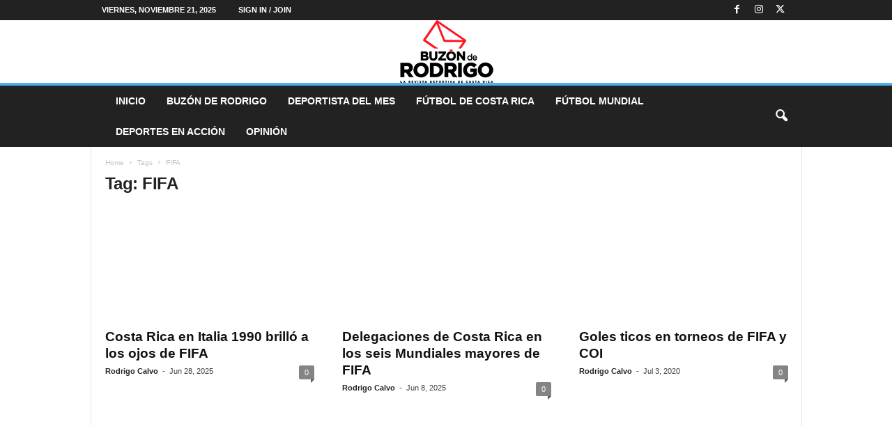

--- FILE ---
content_type: text/html; charset=UTF-8
request_url: https://buzonderodrigo.com/tag/fifa/
body_size: 22592
content:
<!doctype html >
<!--[if IE 8]><html class="ie8" lang="es-CR"> <![endif]-->
<!--[if IE 9]><html class="ie9" lang="es-CR"> <![endif]-->
<!--[if gt IE 8]><!--><html lang="es-CR"> <!--<![endif]--><head><script data-no-optimize="1">var litespeed_docref=sessionStorage.getItem("litespeed_docref");litespeed_docref&&(Object.defineProperty(document,"referrer",{get:function(){return litespeed_docref}}),sessionStorage.removeItem("litespeed_docref"));</script> <title>FIFA Archives - Buzón de Rodrigo</title><meta charset="UTF-8" /><link data-optimized="2" rel="stylesheet" href="https://buzonderodrigo.com/wp-content/litespeed/css/a31c9cc403ff6dd2d20b9addf977f836.css?ver=68b0d" /><meta name="viewport" content="width=device-width, initial-scale=1.0"><link rel="pingback" href="https://buzonderodrigo.com/xmlrpc.php" /><meta name='robots' content='index, follow, max-image-preview:large, max-snippet:-1, max-video-preview:-1' /><style>img:is([sizes="auto" i], [sizes^="auto," i]) { contain-intrinsic-size: 3000px 1500px }</style><link rel="icon" type="image/png" href="https://buzonderodrigo.com/wp-content/uploads/2018/03/favicono-buzonderodrigo.png"><link rel="apple-touch-icon" sizes="76x76" href="https://buzonderodrigo.com/wp-content/uploads/2018/03/logo76.png"/><link rel="apple-touch-icon" sizes="120x120" href="https://buzonderodrigo.com/wp-content/uploads/2018/03/logo120.png"/><link rel="apple-touch-icon" sizes="152x152" href="https://buzonderodrigo.com/wp-content/uploads/2018/03/logo152.png"/><link rel="apple-touch-icon" sizes="114x114" href="https://buzonderodrigo.com/wp-content/uploads/2018/03/logo114.png"/><link rel="apple-touch-icon" sizes="144x144" href="https://buzonderodrigo.com/wp-content/uploads/2018/03/logo144.png"/><link rel="canonical" href="https://buzonderodrigo.com/tag/fifa/" /><meta property="og:locale" content="es_ES" /><meta property="og:type" content="article" /><meta property="og:title" content="FIFA archivos" /><meta property="og:url" content="https://buzonderodrigo.com/tag/fifa/" /><meta property="og:site_name" content="Buzón de Rodrigo" /><meta name="twitter:card" content="summary_large_image" /><meta name="twitter:site" content="@cronica_cr" /> <script type="application/ld+json" class="yoast-schema-graph">{"@context":"https://schema.org","@graph":[{"@type":"CollectionPage","@id":"https://buzonderodrigo.com/tag/fifa/","url":"https://buzonderodrigo.com/tag/fifa/","name":"FIFA Archives - Buzón de Rodrigo","isPartOf":{"@id":"https://buzonderodrigo.com/#website"},"primaryImageOfPage":{"@id":"https://buzonderodrigo.com/tag/fifa/#primaryimage"},"image":{"@id":"https://buzonderodrigo.com/tag/fifa/#primaryimage"},"thumbnailUrl":"https://buzonderodrigo.com/wp-content/uploads/2024/06/Informe-FIFA-CR-sello.png","breadcrumb":{"@id":"https://buzonderodrigo.com/tag/fifa/#breadcrumb"},"inLanguage":"es-CR"},{"@type":"ImageObject","inLanguage":"es-CR","@id":"https://buzonderodrigo.com/tag/fifa/#primaryimage","url":"https://buzonderodrigo.com/wp-content/uploads/2024/06/Informe-FIFA-CR-sello.png","contentUrl":"https://buzonderodrigo.com/wp-content/uploads/2024/06/Informe-FIFA-CR-sello.png","width":3112,"height":1976,"caption":"La Selección de Costa Rica que se midió hace 35 años a su similar de Brasil, en el segundo encuentro del grupo C del Mundial de 1990, el 16 de junio de ese año en Turín, Italia. Y lo hizo al exhibir una indumentaria blanquinegra, en homenaje al Club Sport La Libertad, décano del balompié tico, fundado hace 120 años, el 3 de noviembre de 1905. Esta imagen fue publicada en las redes sociales por el Museo de la FIFA, que anunció en el 2020 que la camiseta de Claudio Miguel Jara en Italia '90 forma parte de su colección de reliquias de los Mundiales de Fútbol. Arriba -de izquierda a derecha-: Héctor Marchena, Ronald González, Roger \"Policía\" Gómez, Luis Gabelo Conejo y Mauricio Montero. Abajo: Roger Flores, Claudio Jara, Óscar \"Macho\" Ramírez, German Chavarría, José Carlos Chaves y Juan Arnoldo Cayasso (foto Museo de la FIFA / archivo de Rodrigo Calvo)."},{"@type":"BreadcrumbList","@id":"https://buzonderodrigo.com/tag/fifa/#breadcrumb","itemListElement":[{"@type":"ListItem","position":1,"name":"Home","item":"https://buzonderodrigo.com/"},{"@type":"ListItem","position":2,"name":"FIFA"}]},{"@type":"WebSite","@id":"https://buzonderodrigo.com/#website","url":"https://buzonderodrigo.com/","name":"Buzón de Rodrigo","description":"Periodismo deportivo","publisher":{"@id":"https://buzonderodrigo.com/#organization"},"potentialAction":[{"@type":"SearchAction","target":{"@type":"EntryPoint","urlTemplate":"https://buzonderodrigo.com/?s={search_term_string}"},"query-input":{"@type":"PropertyValueSpecification","valueRequired":true,"valueName":"search_term_string"}}],"inLanguage":"es-CR"},{"@type":"Organization","@id":"https://buzonderodrigo.com/#organization","name":"Buzón de Rodrigo","url":"https://buzonderodrigo.com/","logo":{"@type":"ImageObject","inLanguage":"es-CR","@id":"https://buzonderodrigo.com/#/schema/logo/image/","url":"https://buzonderodrigo.com/wp-content/uploads/2018/03/Logo_BuzoenRodrigo_Web022.png","contentUrl":"https://buzonderodrigo.com/wp-content/uploads/2018/03/Logo_BuzoenRodrigo_Web022.png","width":272,"height":90,"caption":"Buzón de Rodrigo"},"image":{"@id":"https://buzonderodrigo.com/#/schema/logo/image/"},"sameAs":["https://www.facebook.com/cronicacr","https://x.com/cronica_cr"]}]}</script> <link rel='dns-prefetch' href='//www.googletagmanager.com' /><link rel='dns-prefetch' href='//fonts.googleapis.com' /><link rel='dns-prefetch' href='//pagead2.googlesyndication.com' /><link rel="alternate" type="application/rss+xml" title="Buzón de Rodrigo &raquo; Feed" href="https://buzonderodrigo.com/feed/" /><link rel="alternate" type="application/rss+xml" title="Buzón de Rodrigo &raquo; RSS de los comentarios" href="https://buzonderodrigo.com/comments/feed/" /><link rel="alternate" type="application/rss+xml" title="Buzón de Rodrigo &raquo; FIFA RSS de la etiqueta" href="https://buzonderodrigo.com/tag/fifa/feed/" /><style id='classic-theme-styles-inline-css' type='text/css'>/*! This file is auto-generated */
.wp-block-button__link{color:#fff;background-color:#32373c;border-radius:9999px;box-shadow:none;text-decoration:none;padding:calc(.667em + 2px) calc(1.333em + 2px);font-size:1.125em}.wp-block-file__button{background:#32373c;color:#fff;text-decoration:none}</style><style id='global-styles-inline-css' type='text/css'>:root{--wp--preset--aspect-ratio--square: 1;--wp--preset--aspect-ratio--4-3: 4/3;--wp--preset--aspect-ratio--3-4: 3/4;--wp--preset--aspect-ratio--3-2: 3/2;--wp--preset--aspect-ratio--2-3: 2/3;--wp--preset--aspect-ratio--16-9: 16/9;--wp--preset--aspect-ratio--9-16: 9/16;--wp--preset--color--black: #000000;--wp--preset--color--cyan-bluish-gray: #abb8c3;--wp--preset--color--white: #ffffff;--wp--preset--color--pale-pink: #f78da7;--wp--preset--color--vivid-red: #cf2e2e;--wp--preset--color--luminous-vivid-orange: #ff6900;--wp--preset--color--luminous-vivid-amber: #fcb900;--wp--preset--color--light-green-cyan: #7bdcb5;--wp--preset--color--vivid-green-cyan: #00d084;--wp--preset--color--pale-cyan-blue: #8ed1fc;--wp--preset--color--vivid-cyan-blue: #0693e3;--wp--preset--color--vivid-purple: #9b51e0;--wp--preset--gradient--vivid-cyan-blue-to-vivid-purple: linear-gradient(135deg,rgba(6,147,227,1) 0%,rgb(155,81,224) 100%);--wp--preset--gradient--light-green-cyan-to-vivid-green-cyan: linear-gradient(135deg,rgb(122,220,180) 0%,rgb(0,208,130) 100%);--wp--preset--gradient--luminous-vivid-amber-to-luminous-vivid-orange: linear-gradient(135deg,rgba(252,185,0,1) 0%,rgba(255,105,0,1) 100%);--wp--preset--gradient--luminous-vivid-orange-to-vivid-red: linear-gradient(135deg,rgba(255,105,0,1) 0%,rgb(207,46,46) 100%);--wp--preset--gradient--very-light-gray-to-cyan-bluish-gray: linear-gradient(135deg,rgb(238,238,238) 0%,rgb(169,184,195) 100%);--wp--preset--gradient--cool-to-warm-spectrum: linear-gradient(135deg,rgb(74,234,220) 0%,rgb(151,120,209) 20%,rgb(207,42,186) 40%,rgb(238,44,130) 60%,rgb(251,105,98) 80%,rgb(254,248,76) 100%);--wp--preset--gradient--blush-light-purple: linear-gradient(135deg,rgb(255,206,236) 0%,rgb(152,150,240) 100%);--wp--preset--gradient--blush-bordeaux: linear-gradient(135deg,rgb(254,205,165) 0%,rgb(254,45,45) 50%,rgb(107,0,62) 100%);--wp--preset--gradient--luminous-dusk: linear-gradient(135deg,rgb(255,203,112) 0%,rgb(199,81,192) 50%,rgb(65,88,208) 100%);--wp--preset--gradient--pale-ocean: linear-gradient(135deg,rgb(255,245,203) 0%,rgb(182,227,212) 50%,rgb(51,167,181) 100%);--wp--preset--gradient--electric-grass: linear-gradient(135deg,rgb(202,248,128) 0%,rgb(113,206,126) 100%);--wp--preset--gradient--midnight: linear-gradient(135deg,rgb(2,3,129) 0%,rgb(40,116,252) 100%);--wp--preset--font-size--small: 10px;--wp--preset--font-size--medium: 20px;--wp--preset--font-size--large: 30px;--wp--preset--font-size--x-large: 42px;--wp--preset--font-size--regular: 14px;--wp--preset--font-size--larger: 48px;--wp--preset--spacing--20: 0.44rem;--wp--preset--spacing--30: 0.67rem;--wp--preset--spacing--40: 1rem;--wp--preset--spacing--50: 1.5rem;--wp--preset--spacing--60: 2.25rem;--wp--preset--spacing--70: 3.38rem;--wp--preset--spacing--80: 5.06rem;--wp--preset--shadow--natural: 6px 6px 9px rgba(0, 0, 0, 0.2);--wp--preset--shadow--deep: 12px 12px 50px rgba(0, 0, 0, 0.4);--wp--preset--shadow--sharp: 6px 6px 0px rgba(0, 0, 0, 0.2);--wp--preset--shadow--outlined: 6px 6px 0px -3px rgba(255, 255, 255, 1), 6px 6px rgba(0, 0, 0, 1);--wp--preset--shadow--crisp: 6px 6px 0px rgba(0, 0, 0, 1);}:where(.is-layout-flex){gap: 0.5em;}:where(.is-layout-grid){gap: 0.5em;}body .is-layout-flex{display: flex;}.is-layout-flex{flex-wrap: wrap;align-items: center;}.is-layout-flex > :is(*, div){margin: 0;}body .is-layout-grid{display: grid;}.is-layout-grid > :is(*, div){margin: 0;}:where(.wp-block-columns.is-layout-flex){gap: 2em;}:where(.wp-block-columns.is-layout-grid){gap: 2em;}:where(.wp-block-post-template.is-layout-flex){gap: 1.25em;}:where(.wp-block-post-template.is-layout-grid){gap: 1.25em;}.has-black-color{color: var(--wp--preset--color--black) !important;}.has-cyan-bluish-gray-color{color: var(--wp--preset--color--cyan-bluish-gray) !important;}.has-white-color{color: var(--wp--preset--color--white) !important;}.has-pale-pink-color{color: var(--wp--preset--color--pale-pink) !important;}.has-vivid-red-color{color: var(--wp--preset--color--vivid-red) !important;}.has-luminous-vivid-orange-color{color: var(--wp--preset--color--luminous-vivid-orange) !important;}.has-luminous-vivid-amber-color{color: var(--wp--preset--color--luminous-vivid-amber) !important;}.has-light-green-cyan-color{color: var(--wp--preset--color--light-green-cyan) !important;}.has-vivid-green-cyan-color{color: var(--wp--preset--color--vivid-green-cyan) !important;}.has-pale-cyan-blue-color{color: var(--wp--preset--color--pale-cyan-blue) !important;}.has-vivid-cyan-blue-color{color: var(--wp--preset--color--vivid-cyan-blue) !important;}.has-vivid-purple-color{color: var(--wp--preset--color--vivid-purple) !important;}.has-black-background-color{background-color: var(--wp--preset--color--black) !important;}.has-cyan-bluish-gray-background-color{background-color: var(--wp--preset--color--cyan-bluish-gray) !important;}.has-white-background-color{background-color: var(--wp--preset--color--white) !important;}.has-pale-pink-background-color{background-color: var(--wp--preset--color--pale-pink) !important;}.has-vivid-red-background-color{background-color: var(--wp--preset--color--vivid-red) !important;}.has-luminous-vivid-orange-background-color{background-color: var(--wp--preset--color--luminous-vivid-orange) !important;}.has-luminous-vivid-amber-background-color{background-color: var(--wp--preset--color--luminous-vivid-amber) !important;}.has-light-green-cyan-background-color{background-color: var(--wp--preset--color--light-green-cyan) !important;}.has-vivid-green-cyan-background-color{background-color: var(--wp--preset--color--vivid-green-cyan) !important;}.has-pale-cyan-blue-background-color{background-color: var(--wp--preset--color--pale-cyan-blue) !important;}.has-vivid-cyan-blue-background-color{background-color: var(--wp--preset--color--vivid-cyan-blue) !important;}.has-vivid-purple-background-color{background-color: var(--wp--preset--color--vivid-purple) !important;}.has-black-border-color{border-color: var(--wp--preset--color--black) !important;}.has-cyan-bluish-gray-border-color{border-color: var(--wp--preset--color--cyan-bluish-gray) !important;}.has-white-border-color{border-color: var(--wp--preset--color--white) !important;}.has-pale-pink-border-color{border-color: var(--wp--preset--color--pale-pink) !important;}.has-vivid-red-border-color{border-color: var(--wp--preset--color--vivid-red) !important;}.has-luminous-vivid-orange-border-color{border-color: var(--wp--preset--color--luminous-vivid-orange) !important;}.has-luminous-vivid-amber-border-color{border-color: var(--wp--preset--color--luminous-vivid-amber) !important;}.has-light-green-cyan-border-color{border-color: var(--wp--preset--color--light-green-cyan) !important;}.has-vivid-green-cyan-border-color{border-color: var(--wp--preset--color--vivid-green-cyan) !important;}.has-pale-cyan-blue-border-color{border-color: var(--wp--preset--color--pale-cyan-blue) !important;}.has-vivid-cyan-blue-border-color{border-color: var(--wp--preset--color--vivid-cyan-blue) !important;}.has-vivid-purple-border-color{border-color: var(--wp--preset--color--vivid-purple) !important;}.has-vivid-cyan-blue-to-vivid-purple-gradient-background{background: var(--wp--preset--gradient--vivid-cyan-blue-to-vivid-purple) !important;}.has-light-green-cyan-to-vivid-green-cyan-gradient-background{background: var(--wp--preset--gradient--light-green-cyan-to-vivid-green-cyan) !important;}.has-luminous-vivid-amber-to-luminous-vivid-orange-gradient-background{background: var(--wp--preset--gradient--luminous-vivid-amber-to-luminous-vivid-orange) !important;}.has-luminous-vivid-orange-to-vivid-red-gradient-background{background: var(--wp--preset--gradient--luminous-vivid-orange-to-vivid-red) !important;}.has-very-light-gray-to-cyan-bluish-gray-gradient-background{background: var(--wp--preset--gradient--very-light-gray-to-cyan-bluish-gray) !important;}.has-cool-to-warm-spectrum-gradient-background{background: var(--wp--preset--gradient--cool-to-warm-spectrum) !important;}.has-blush-light-purple-gradient-background{background: var(--wp--preset--gradient--blush-light-purple) !important;}.has-blush-bordeaux-gradient-background{background: var(--wp--preset--gradient--blush-bordeaux) !important;}.has-luminous-dusk-gradient-background{background: var(--wp--preset--gradient--luminous-dusk) !important;}.has-pale-ocean-gradient-background{background: var(--wp--preset--gradient--pale-ocean) !important;}.has-electric-grass-gradient-background{background: var(--wp--preset--gradient--electric-grass) !important;}.has-midnight-gradient-background{background: var(--wp--preset--gradient--midnight) !important;}.has-small-font-size{font-size: var(--wp--preset--font-size--small) !important;}.has-medium-font-size{font-size: var(--wp--preset--font-size--medium) !important;}.has-large-font-size{font-size: var(--wp--preset--font-size--large) !important;}.has-x-large-font-size{font-size: var(--wp--preset--font-size--x-large) !important;}
:where(.wp-block-post-template.is-layout-flex){gap: 1.25em;}:where(.wp-block-post-template.is-layout-grid){gap: 1.25em;}
:where(.wp-block-columns.is-layout-flex){gap: 2em;}:where(.wp-block-columns.is-layout-grid){gap: 2em;}
:root :where(.wp-block-pullquote){font-size: 1.5em;line-height: 1.6;}</style><style id='td-theme-inline-css' type='text/css'>/* custom css - generated by TagDiv Composer */
        @media (max-width: 767px) {
            .td-header-desktop-wrap {
                display: none;
            }
        }
        @media (min-width: 767px) {
            .td-header-mobile-wrap {
                display: none;
            }
        }</style><style type="text/css"></style><script type="litespeed/javascript" data-src="https://buzonderodrigo.com/wp-includes/js/jquery/jquery.min.js" id="jquery-core-js"></script>  <script type="litespeed/javascript" data-src="https://www.googletagmanager.com/gtag/js?id=G-YCRZTHFV37" id="google_gtagjs-js"></script> <script id="google_gtagjs-js-after" type="litespeed/javascript">window.dataLayer=window.dataLayer||[];function gtag(){dataLayer.push(arguments)}
gtag("set","linker",{"domains":["buzonderodrigo.com"]});gtag("js",new Date());gtag("set","developer_id.dZTNiMT",!0);gtag("config","G-YCRZTHFV37")</script>  <script></script><link rel="https://api.w.org/" href="https://buzonderodrigo.com/wp-json/" /><link rel="alternate" title="JSON" type="application/json" href="https://buzonderodrigo.com/wp-json/wp/v2/tags/367" /><link rel="EditURI" type="application/rsd+xml" title="RSD" href="https://buzonderodrigo.com/xmlrpc.php?rsd" /><meta name="generator" content="WordPress 6.7.4" /><meta name="generator" content="SportsPress 2.7.24" /><meta name="generator" content="Site Kit by Google 1.144.0" /><meta name="google-adsense-platform-account" content="ca-host-pub-2644536267352236"><meta name="google-adsense-platform-domain" content="sitekit.withgoogle.com"><meta name="generator" content="Powered by WPBakery Page Builder - drag and drop page builder for WordPress."/> <script="async" type="litespeed/javascript" data-src="https://pagead2.googlesyndication.com/pagead/js/adsbygoogle.js?client=ca-pub-3970101817629767&amp;host=ca-host-pub-2644536267352236" crossorigin="anonymous"></script> <link rel="preconnect" href="https://fonts.googleapis.com"><link rel="preconnect" href="https://fonts.gstatic.com/" crossorigin><meta name="generator" content="Powered by Slider Revolution 6.7.25 - responsive, Mobile-Friendly Slider Plugin for WordPress with comfortable drag and drop interface." /> <script id="td-generated-header-js" type="litespeed/javascript">var tdBlocksArray=[];function tdBlock(){this.id='';this.block_type=1;this.atts='';this.td_column_number='';this.td_current_page=1;this.post_count=0;this.found_posts=0;this.max_num_pages=0;this.td_filter_value='';this.is_ajax_running=!1;this.td_user_action='';this.header_color='';this.ajax_pagination_infinite_stop=''}(function(){var htmlTag=document.getElementsByTagName("html")[0];if(navigator.userAgent.indexOf("MSIE 10.0")>-1){htmlTag.className+=' ie10'}
if(!!navigator.userAgent.match(/Trident.*rv\:11\./)){htmlTag.className+=' ie11'}
if(navigator.userAgent.indexOf("Edge")>-1){htmlTag.className+=' ieEdge'}
if(/(iPad|iPhone|iPod)/g.test(navigator.userAgent)){htmlTag.className+=' td-md-is-ios'}
var user_agent=navigator.userAgent.toLowerCase();if(user_agent.indexOf("android")>-1){htmlTag.className+=' td-md-is-android'}
if(-1!==navigator.userAgent.indexOf('Mac OS X')){htmlTag.className+=' td-md-is-os-x'}
if(/chrom(e|ium)/.test(navigator.userAgent.toLowerCase())){htmlTag.className+=' td-md-is-chrome'}
if(-1!==navigator.userAgent.indexOf('Firefox')){htmlTag.className+=' td-md-is-firefox'}
if(-1!==navigator.userAgent.indexOf('Safari')&&-1===navigator.userAgent.indexOf('Chrome')){htmlTag.className+=' td-md-is-safari'}
if(-1!==navigator.userAgent.indexOf('IEMobile')){htmlTag.className+=' td-md-is-iemobile'}})();var tdLocalCache={};(function(){"use strict";tdLocalCache={data:{},remove:function(resource_id){delete tdLocalCache.data[resource_id]},exist:function(resource_id){return tdLocalCache.data.hasOwnProperty(resource_id)&&tdLocalCache.data[resource_id]!==null},get:function(resource_id){return tdLocalCache.data[resource_id]},set:function(resource_id,cachedData){tdLocalCache.remove(resource_id);tdLocalCache.data[resource_id]=cachedData}}})();var td_viewport_interval_list=[{"limitBottom":767,"sidebarWidth":251},{"limitBottom":1023,"sidebarWidth":339}];var td_animation_stack_effect="type0";var tds_animation_stack=!0;var td_animation_stack_specific_selectors=".entry-thumb, img, .td-lazy-img";var td_animation_stack_general_selectors=".td-animation-stack img, .td-animation-stack .entry-thumb, .post img, .td-animation-stack .td-lazy-img";var tds_show_more_info="Show more info";var tds_show_less_info="Show less info";var tdc_is_installed="yes";var td_ajax_url="https:\/\/buzonderodrigo.com\/wp-admin\/admin-ajax.php?td_theme_name=Newsmag&v=5.4.3.1";var td_get_template_directory_uri="https:\/\/buzonderodrigo.com\/wp-content\/plugins\/td-composer\/legacy\/common";var tds_snap_menu="";var tds_logo_on_sticky="show_header_logo";var tds_header_style="8";var td_please_wait="Please wait...";var td_email_user_pass_incorrect="User or password incorrect!";var td_email_user_incorrect="Email or username incorrect!";var td_email_incorrect="Email incorrect!";var td_user_incorrect="Username incorrect!";var td_email_user_empty="Email or username empty!";var td_pass_empty="Pass empty!";var td_pass_pattern_incorrect="Invalid Pass Pattern!";var td_retype_pass_incorrect="Retyped Pass incorrect!";var tds_more_articles_on_post_enable="";var tds_more_articles_on_post_time_to_wait="";var tds_more_articles_on_post_pages_distance_from_top=0;var tds_captcha="";var tds_theme_color_site_wide="#4db2ec";var tds_smart_sidebar="";var tdThemeName="Newsmag";var tdThemeNameWl="Newsmag";var td_magnific_popup_translation_tPrev="Previous (Left arrow key)";var td_magnific_popup_translation_tNext="Next (Right arrow key)";var td_magnific_popup_translation_tCounter="%curr% of %total%";var td_magnific_popup_translation_ajax_tError="The content from %url% could not be loaded.";var td_magnific_popup_translation_image_tError="The image #%curr% could not be loaded.";var tdBlockNonce="22a0ffbdb4";var tdMobileMenu="enabled";var tdMobileSearch="enabled";var tdDateNamesI18n={"month_names":["enero","febrero","marzo","abril","mayo","junio","julio","agosto","septiembre","octubre","noviembre","diciembre"],"month_names_short":["Ene","Feb","Mar","Abr","May","Jun","Jul","Ago","Sep","Oct","Nov","Dic"],"day_names":["domingo","lunes","martes","mi\u00e9rcoles","jueves","viernes","s\u00e1bado"],"day_names_short":["dom","lun","mar","mi\u00e9","jue","vie","s\u00e1b"]};var td_reset_pass_empty="Please enter a new password before proceeding.";var td_reset_pass_confirm_empty="Please confirm the new password before proceeding.";var td_reset_pass_not_matching="Please make sure that the passwords match.";var td_deploy_mode="deploy";var td_ad_background_click_link="";var td_ad_background_click_target=""</script> <style>/* custom css - generated by TagDiv Composer */
    
.td-module-exclusive .td-module-title a:before {
        content: 'EXCLUSIVO';
    }</style> <script type="application/ld+json">{
        "@context": "https://schema.org",
        "@type": "BreadcrumbList",
        "itemListElement": [
            {
                "@type": "ListItem",
                "position": 1,
                "item": {
                    "@type": "WebSite",
                    "@id": "https://buzonderodrigo.com/",
                    "name": "Home"
                }
            },
            {
                "@type": "ListItem",
                "position": 2,
                    "item": {
                    "@type": "WebPage",
                    "@id": "https://buzonderodrigo.com/tag/fifa/",
                    "name": "FIFA"
                }
            }    
        ]
    }</script> <script type="litespeed/javascript">window._tpt??={};window.SR7??={};_tpt.R??={};_tpt.R.fonts??={};_tpt.R.fonts.customFonts??={};SR7.devMode=!1;SR7.F??={};SR7.G??={};SR7.LIB??={};SR7.E??={};SR7.E.gAddons??={};SR7.E.php??={};SR7.E.nonce='533ed84c48';SR7.E.ajaxurl='https://buzonderodrigo.com/wp-admin/admin-ajax.php';SR7.E.resturl='https://buzonderodrigo.com/wp-json/';SR7.E.slug_path='revslider/revslider.php';SR7.E.slug='revslider';SR7.E.plugin_url='https://buzonderodrigo.com/wp-content/plugins/revslider/';SR7.E.wp_plugin_url='https://buzonderodrigo.com/wp-content/plugins/';SR7.E.revision='6.7.25';SR7.E.fontBaseUrl='';SR7.G.breakPoints=[1240,1024,778,480];SR7.E.modules=['module','page','slide','layer','draw','animate','srtools','canvas','defaults','carousel','navigation','media','modifiers','migration'];SR7.E.libs=['WEBGL'];SR7.E.css=['csslp','cssbtns','cssfilters','cssnav','cssmedia'];SR7.E.resources={};SR7.JSON??={};
/*! Slider Revolution 7.0 - Page Processor */
!function(){"use strict";window.SR7??={},window._tpt??={},SR7.version="Slider Revolution 6.7.16",_tpt.getWinDim=function(t){_tpt.screenHeightWithUrlBar??=window.innerHeight;let e=SR7.F?.modal?.visible&&SR7.M[SR7.F.module.getIdByAlias(SR7.F.modal.requested)];_tpt.scrollBar=window.innerWidth!==document.documentElement.clientWidth||e&&window.innerWidth!==e.c.module.clientWidth,_tpt.winW=window.innerWidth-(_tpt.scrollBar||"prepare"==t?_tpt.scrollBarW??_tpt.mesureScrollBar():0),_tpt.winH=window.innerHeight,_tpt.winWAll=document.documentElement.clientWidth},_tpt.getResponsiveLevel=function(t,e){SR7.M[e];return _tpt.closestGE(t,_tpt.winWAll)},_tpt.mesureScrollBar=function(){let t=document.createElement("div");return t.className="RSscrollbar-measure",t.style.width="100px",t.style.height="100px",t.style.overflow="scroll",t.style.position="absolute",t.style.top="-9999px",document.body.appendChild(t),_tpt.scrollBarW=t.offsetWidth-t.clientWidth,document.body.removeChild(t),_tpt.scrollBarW},_tpt.loadCSS=async function(t,e,s){return s?_tpt.R.fonts.required[e].status=1:(_tpt.R[e]??={},_tpt.R[e].status=1),new Promise(((n,i)=>{if(_tpt.isStylesheetLoaded(t))s?_tpt.R.fonts.required[e].status=2:_tpt.R[e].status=2,n();else{const o=document.createElement("link");o.rel="stylesheet";let l="text",r="css";o.type=l+"/"+r,o.href=t,o.onload=()=>{s?_tpt.R.fonts.required[e].status=2:_tpt.R[e].status=2,n()},o.onerror=()=>{s?_tpt.R.fonts.required[e].status=3:_tpt.R[e].status=3,i(new Error(`Failed to load CSS: ${t}`))},document.head.appendChild(o)}}))},_tpt.addContainer=function(t){const{tag:e="div",id:s,class:n,datas:i,textContent:o,iHTML:l}=t,r=document.createElement(e);if(s&&""!==s&&(r.id=s),n&&""!==n&&(r.className=n),i)for(const[t,e]of Object.entries(i))"style"==t?r.style.cssText=e:r.setAttribute(`data-${t}`,e);return o&&(r.textContent=o),l&&(r.innerHTML=l),r},_tpt.collector=function(){return{fragment:new DocumentFragment,add(t){var e=_tpt.addContainer(t);return this.fragment.appendChild(e),e},append(t){t.appendChild(this.fragment)}}},_tpt.isStylesheetLoaded=function(t){let e=t.split("?")[0];return Array.from(document.querySelectorAll('link[rel="stylesheet"], link[rel="preload"]')).some((t=>t.href.split("?")[0]===e))},_tpt.preloader={requests:new Map,preloaderTemplates:new Map,show:function(t,e){if(!e||!t)return;const{type:s,color:n}=e;if(s<0||"off"==s)return;const i=`preloader_${s}`;let o=this.preloaderTemplates.get(i);o||(o=this.build(s,n),this.preloaderTemplates.set(i,o)),this.requests.has(t)||this.requests.set(t,{count:0});const l=this.requests.get(t);clearTimeout(l.timer),l.count++,1===l.count&&(l.timer=setTimeout((()=>{l.preloaderClone=o.cloneNode(!0),l.anim&&l.anim.kill(),void 0!==_tpt.gsap?l.anim=_tpt.gsap.fromTo(l.preloaderClone,1,{opacity:0},{opacity:1}):l.preloaderClone.classList.add("sr7-fade-in"),t.appendChild(l.preloaderClone)}),150))},hide:function(t){if(!this.requests.has(t))return;const e=this.requests.get(t);e.count--,e.count<0&&(e.count=0),e.anim&&e.anim.kill(),0===e.count&&(clearTimeout(e.timer),e.preloaderClone&&(e.preloaderClone.classList.remove("sr7-fade-in"),e.anim=_tpt.gsap.to(e.preloaderClone,.3,{opacity:0,onComplete:function(){e.preloaderClone.remove()}})))},state:function(t){if(!this.requests.has(t))return!1;return this.requests.get(t).count>0},build:(t,e="#ffffff",s="")=>{if(t<0||"off"===t)return null;const n=parseInt(t);if(t="prlt"+n,isNaN(n))return null;if(_tpt.loadCSS(SR7.E.plugin_url+"public/css/preloaders/t"+n+".css","preloader_"+t),isNaN(n)||n<6){const i=`background-color:${e}`,o=1===n||2==n?i:"",l=3===n||4==n?i:"",r=_tpt.collector();["dot1","dot2","bounce1","bounce2","bounce3"].forEach((t=>r.add({tag:"div",class:t,datas:{style:l}})));const d=_tpt.addContainer({tag:"sr7-prl",class:`${t} ${s}`,datas:{style:o}});return r.append(d),d}{let i={};if(7===n){let t;e.startsWith("#")?(t=e.replace("#",""),t=`rgba(${parseInt(t.substring(0,2),16)}, ${parseInt(t.substring(2,4),16)}, ${parseInt(t.substring(4,6),16)}, `):e.startsWith("rgb")&&(t=e.slice(e.indexOf("(")+1,e.lastIndexOf(")")).split(",").map((t=>t.trim())),t=`rgba(${t[0]}, ${t[1]}, ${t[2]}, `),t&&(i.style=`border-top-color: ${t}0.65); border-bottom-color: ${t}0.15); border-left-color: ${t}0.65); border-right-color: ${t}0.15)`)}else 12===n&&(i.style=`background:${e}`);const o=[10,0,4,2,5,9,0,4,4,2][n-6],l=_tpt.collector(),r=l.add({tag:"div",class:"sr7-prl-inner",datas:i});Array.from({length:o}).forEach((()=>r.appendChild(l.add({tag:"span",datas:{style:`background:${e}`}}))));const d=_tpt.addContainer({tag:"sr7-prl",class:`${t} ${s}`});return l.append(d),d}}},SR7.preLoader={show:(t,e)=>{"off"!==(SR7.M[t]?.settings?.pLoader?.type??"off")&&_tpt.preloader.show(e||SR7.M[t].c.module,SR7.M[t]?.settings?.pLoader??{color:"#fff",type:10})},hide:(t,e)=>{"off"!==(SR7.M[t]?.settings?.pLoader?.type??"off")&&_tpt.preloader.hide(e||SR7.M[t].c.module)},state:(t,e)=>_tpt.preloader.state(e||SR7.M[t].c.module)},_tpt.prepareModuleHeight=function(t){window.SR7.M??={},window.SR7.M[t.id]??={},"ignore"==t.googleFont&&(SR7.E.ignoreGoogleFont=!0);let e=window.SR7.M[t.id];if(null==_tpt.scrollBarW&&_tpt.mesureScrollBar(),e.c??={},e.states??={},e.settings??={},e.settings.size??={},t.fixed&&(e.settings.fixed=!0),e.c.module=document.getElementById(t.id),e.c.adjuster=e.c.module.getElementsByTagName("sr7-adjuster")[0],e.c.content=e.c.module.getElementsByTagName("sr7-content")[0],"carousel"==t.type&&(e.c.carousel=e.c.content.getElementsByTagName("sr7-carousel")[0]),null==e.c.module||null==e.c.module)return;t.plType&&t.plColor&&(e.settings.pLoader={type:t.plType,color:t.plColor}),void 0===t.plType||"off"===t.plType||SR7.preLoader.state(t.id)&&SR7.preLoader.state(t.id,e.c.module)||SR7.preLoader.show(t.id,e.c.module),_tpt.winW||_tpt.getWinDim("prepare"),_tpt.getWinDim();let s=""+e.c.module.dataset?.modal;"modal"==s||"true"==s||"undefined"!==s&&"false"!==s||(e.settings.size.fullWidth=t.size.fullWidth,e.LEV??=_tpt.getResponsiveLevel(window.SR7.G.breakPoints,t.id),t.vpt=_tpt.fillArray(t.vpt,5),e.settings.vPort=t.vpt[e.LEV],void 0!==t.el&&"720"==t.el[4]&&t.gh[4]!==t.el[4]&&"960"==t.el[3]&&t.gh[3]!==t.el[3]&&"768"==t.el[2]&&t.gh[2]!==t.el[2]&&delete t.el,e.settings.size.height=null==t.el||null==t.el[e.LEV]||0==t.el[e.LEV]||"auto"==t.el[e.LEV]?_tpt.fillArray(t.gh,5,-1):_tpt.fillArray(t.el,5,-1),e.settings.size.width=_tpt.fillArray(t.gw,5,-1),e.settings.size.minHeight=_tpt.fillArray(t.mh??[0],5,-1),e.cacheSize={fullWidth:e.settings.size?.fullWidth,fullHeight:e.settings.size?.fullHeight},void 0!==t.off&&(t.off?.t&&(e.settings.size.m??={})&&(e.settings.size.m.t=t.off.t),t.off?.b&&(e.settings.size.m??={})&&(e.settings.size.m.b=t.off.b),t.off?.l&&(e.settings.size.p??={})&&(e.settings.size.p.l=t.off.l),t.off?.r&&(e.settings.size.p??={})&&(e.settings.size.p.r=t.off.r),e.offsetPrepared=!0),_tpt.updatePMHeight(t.id,t,!0))},_tpt.updatePMHeight=(t,e,s)=>{let n=SR7.M[t];var i=n.settings.size.fullWidth?_tpt.winW:n.c.module.parentNode.offsetWidth;i=0===i||isNaN(i)?_tpt.winW:i;let o=n.settings.size.width[n.LEV]||n.settings.size.width[n.LEV++]||n.settings.size.width[n.LEV--]||i,l=n.settings.size.height[n.LEV]||n.settings.size.height[n.LEV++]||n.settings.size.height[n.LEV--]||0,r=n.settings.size.minHeight[n.LEV]||n.settings.size.minHeight[n.LEV++]||n.settings.size.minHeight[n.LEV--]||0;if(l="auto"==l?0:l,l=parseInt(l),"carousel"!==e.type&&(i-=parseInt(e.onw??0)||0),n.MP=!n.settings.size.fullWidth&&i<o||_tpt.winW<o?Math.min(1,i/o):1,e.size.fullScreen||e.size.fullHeight){let t=parseInt(e.fho)||0,s=(""+e.fho).indexOf("%")>-1;e.newh=_tpt.winH-(s?_tpt.winH*t/100:t)}else e.newh=n.MP*Math.max(l,r);if(e.newh+=(parseInt(e.onh??0)||0)+(parseInt(e.carousel?.pt)||0)+(parseInt(e.carousel?.pb)||0),void 0!==e.slideduration&&(e.newh=Math.max(e.newh,parseInt(e.slideduration)/3)),e.shdw&&_tpt.buildShadow(e.id,e),n.c.adjuster.style.height=e.newh+"px",n.c.module.style.height=e.newh+"px",n.c.content.style.height=e.newh+"px",n.states.heightPrepared=!0,n.dims??={},n.dims.moduleRect=n.c.module.getBoundingClientRect(),n.c.content.style.left="-"+n.dims.moduleRect.left+"px",!n.settings.size.fullWidth)return s&&requestAnimationFrame((()=>{i!==n.c.module.parentNode.offsetWidth&&_tpt.updatePMHeight(e.id,e)})),void _tpt.bgStyle(e.id,e,window.innerWidth==_tpt.winW,!0);_tpt.bgStyle(e.id,e,window.innerWidth==_tpt.winW,!0),requestAnimationFrame((function(){s&&requestAnimationFrame((()=>{i!==n.c.module.parentNode.offsetWidth&&_tpt.updatePMHeight(e.id,e)}))})),n.earlyResizerFunction||(n.earlyResizerFunction=function(){requestAnimationFrame((function(){_tpt.getWinDim(),_tpt.moduleDefaults(e.id,e),_tpt.updateSlideBg(t,!0)}))},window.addEventListener("resize",n.earlyResizerFunction))},_tpt.buildShadow=function(t,e){let s=SR7.M[t];null==s.c.shadow&&(s.c.shadow=document.createElement("sr7-module-shadow"),s.c.shadow.classList.add("sr7-shdw-"+e.shdw),s.c.content.appendChild(s.c.shadow))},_tpt.bgStyle=async(t,e,s,n,i)=>{const o=SR7.M[t];if((e=e??o.settings).fixed&&!o.c.module.classList.contains("sr7-top-fixed")&&(o.c.module.classList.add("sr7-top-fixed"),o.c.module.style.position="fixed",o.c.module.style.width="100%",o.c.module.style.top="0px",o.c.module.style.left="0px",o.c.module.style.pointerEvents="none",o.c.module.style.zIndex=5e3,o.c.content.style.pointerEvents="none"),null==o.c.bgcanvas){let t=document.createElement("sr7-module-bg"),l=!1;if("string"==typeof e?.bg?.color&&e?.bg?.color.includes("{"))if(_tpt.gradient&&_tpt.gsap)e.bg.color=_tpt.gradient.convert(e.bg.color);else try{let t=JSON.parse(e.bg.color);(t?.orig||t?.string)&&(e.bg.color=JSON.parse(e.bg.color))}catch(t){return}let r="string"==typeof e?.bg?.color?e?.bg?.color||"transparent":e?.bg?.color?.string??e?.bg?.color?.orig??e?.bg?.color?.color??"transparent";if(t.style["background"+(String(r).includes("grad")?"":"Color")]=r,("transparent"!==r||i)&&(l=!0),o.offsetPrepared&&(t.style.visibility="hidden"),e?.bg?.image?.src&&(t.style.backgroundImage=`url(${e?.bg?.image.src})`,t.style.backgroundSize=""==(e.bg.image?.size??"")?"cover":e.bg.image.size,t.style.backgroundPosition=e.bg.image.position,t.style.backgroundRepeat=""==e.bg.image.repeat||null==e.bg.image.repeat?"no-repeat":e.bg.image.repeat,l=!0),!l)return;o.c.bgcanvas=t,e.size.fullWidth?t.style.width=_tpt.winW-(s&&_tpt.winH<document.body.offsetHeight?_tpt.scrollBarW:0)+"px":n&&(t.style.width=o.c.module.offsetWidth+"px"),e.sbt?.use?o.c.content.appendChild(o.c.bgcanvas):o.c.module.appendChild(o.c.bgcanvas)}o.c.bgcanvas.style.height=void 0!==e.newh?e.newh+"px":("carousel"==e.type?o.dims.module.h:o.dims.content.h)+"px",o.c.bgcanvas.style.left=!s&&e.sbt?.use||o.c.bgcanvas.closest("SR7-CONTENT")?"0px":"-"+(o?.dims?.moduleRect?.left??0)+"px"},_tpt.updateSlideBg=function(t,e){const s=SR7.M[t];let n=s.settings;s?.c?.bgcanvas&&(n.size.fullWidth?s.c.bgcanvas.style.width=_tpt.winW-(e&&_tpt.winH<document.body.offsetHeight?_tpt.scrollBarW:0)+"px":preparing&&(s.c.bgcanvas.style.width=s.c.module.offsetWidth+"px"))},_tpt.moduleDefaults=(t,e)=>{let s=SR7.M[t];null!=s&&null!=s.c&&null!=s.c.module&&(s.dims??={},s.dims.moduleRect=s.c.module.getBoundingClientRect(),s.c.content.style.left="-"+s.dims.moduleRect.left+"px",s.c.content.style.width=_tpt.winW-_tpt.scrollBarW+"px","carousel"==e.type&&(s.c.module.style.overflow="visible"),_tpt.bgStyle(t,e,window.innerWidth==_tpt.winW))},_tpt.getOffset=t=>{var e=t.getBoundingClientRect(),s=window.pageXOffset||document.documentElement.scrollLeft,n=window.pageYOffset||document.documentElement.scrollTop;return{top:e.top+n,left:e.left+s}},_tpt.fillArray=function(t,e){let s,n;t=Array.isArray(t)?t:[t];let i=Array(e),o=t.length;for(n=0;n<t.length;n++)i[n+(e-o)]=t[n],null==s&&"#"!==t[n]&&(s=t[n]);for(let t=0;t<e;t++)void 0!==i[t]&&"#"!=i[t]||(i[t]=s),s=i[t];return i},_tpt.closestGE=function(t,e){let s=Number.MAX_VALUE,n=-1;for(let i=0;i<t.length;i++)t[i]-1>=e&&t[i]-1-e<s&&(s=t[i]-1-e,n=i);return++n}}()</script> <noscript><style>.wpb_animate_when_almost_visible { opacity: 1; }</style></noscript><style id="tdw-css-placeholder">/* custom css - generated by TagDiv Composer */</style></head><body class="archive tag tag-fifa tag-367 global-block-template-1  td-subscription-active wpb-js-composer js-comp-ver-8.1 vc_responsive td-animation-stack-type0 td-full-layout" itemscope="itemscope" itemtype="https://schema.org/WebPage"><div class="td-scroll-up  td-hide-scroll-up-on-mob"  style="display:none;"><i class="td-icon-menu-up"></i></div><div class="td-menu-background"></div><div id="td-mobile-nav"><div class="td-mobile-container"><div class="td-menu-socials-wrap"><div class="td-menu-socials">
<span class="td-social-icon-wrap">
<a target="_blank" href="https://www.facebook.com/buzonderodrigocr" title="Facebook">
<i class="td-icon-font td-icon-facebook"></i>
<span style="display: none">Facebook</span>
</a>
</span>
<span class="td-social-icon-wrap">
<a target="_blank" href="https://www.instagram.com/buzonderodrigo_/" title="Instagram">
<i class="td-icon-font td-icon-instagram"></i>
<span style="display: none">Instagram</span>
</a>
</span>
<span class="td-social-icon-wrap">
<a target="_blank" href="https://twitter.com/BuzonDeRodrigo" title="Twitter">
<i class="td-icon-font td-icon-twitter"></i>
<span style="display: none">Twitter</span>
</a>
</span></div><div class="td-mobile-close">
<span><i class="td-icon-close-mobile"></i></span></div></div><div class="td-menu-login-section"><div class="td-guest-wrap"><div class="td-menu-login"><a id="login-link-mob">Sign in</a></div></div></div><div class="td-mobile-content"><div class="menu-td-demo-header-menu-container"><ul id="menu-td-demo-header-menu" class="td-mobile-main-menu"><li id="menu-item-182" class="menu-item menu-item-type-post_type menu-item-object-page menu-item-home menu-item-first menu-item-182"><a href="https://buzonderodrigo.com/">Inicio</a></li><li id="menu-item-171393" class="menu-item menu-item-type-taxonomy menu-item-object-category menu-item-171393"><a href="https://buzonderodrigo.com/category/buzon-de-rodrigo/">Buzón de Rodrigo</a></li><li id="menu-item-171394" class="menu-item menu-item-type-taxonomy menu-item-object-category menu-item-171394"><a href="https://buzonderodrigo.com/category/deportista-mes/">Deportista del Mes</a></li><li id="menu-item-197214" class="menu-item menu-item-type-custom menu-item-object-custom menu-item-has-children menu-item-197214"><a href="#">Fútbol de Costa Rica<i class="td-icon-menu-right td-element-after"></i></a><ul class="sub-menu"><li id="menu-item-195403" class="menu-item menu-item-type-taxonomy menu-item-object-category menu-item-195403"><a href="https://buzonderodrigo.com/category/futbol-clubes/">Fútbol de Clubes</a></li><li id="menu-item-171395" class="menu-item menu-item-type-taxonomy menu-item-object-category menu-item-171395"><a href="https://buzonderodrigo.com/category/futbol-femenino/">Fútbol Femenino</a></li><li id="menu-item-171392" class="menu-item menu-item-type-taxonomy menu-item-object-category menu-item-171392"><a href="https://buzonderodrigo.com/category/legionarios/">Legionarios</a></li><li id="menu-item-197215" class="menu-item menu-item-type-taxonomy menu-item-object-category menu-item-197215"><a href="https://buzonderodrigo.com/category/equipo-de-todos/">Equipo de Todos</a></li></ul></li><li id="menu-item-193706" class="menu-item menu-item-type-taxonomy menu-item-object-category menu-item-193706"><a href="https://buzonderodrigo.com/category/futbol-mundial/">Fútbol Mundial</a></li><li id="menu-item-195404" class="menu-item menu-item-type-taxonomy menu-item-object-category menu-item-195404"><a href="https://buzonderodrigo.com/category/deportes-en-accion/">Deportes en acción</a></li><li id="menu-item-207835" class="menu-item menu-item-type-custom menu-item-object-custom menu-item-has-children menu-item-207835"><a href="#">Opinión<i class="td-icon-menu-right td-element-after"></i></a><ul class="sub-menu"><li id="menu-item-207834" class="menu-item menu-item-type-taxonomy menu-item-object-category menu-item-207834"><a href="https://buzonderodrigo.com/category/palco-de-prensa/">Palco de Prensa</a></li></ul></li></ul></div></div></div><div id="login-form-mobile" class="td-register-section"><div id="td-login-mob" class="td-login-animation td-login-hide-mob"><div class="td-login-close">
<span class="td-back-button"><i class="td-icon-read-down"></i></span><div class="td-login-title">Sign in</div><div class="td-mobile-close">
<span><i class="td-icon-close-mobile"></i></span></div></div><form class="td-login-form-wrap" action="#" method="post"><div class="td-login-panel-title"><span>Welcome!</span>Log into your account</div><div class="td_display_err"></div><div class="td-login-inputs"><input class="td-login-input" autocomplete="username" type="text" name="login_email" id="login_email-mob" value="" required><label for="login_email-mob">your username</label></div><div class="td-login-inputs"><input class="td-login-input" autocomplete="current-password" type="password" name="login_pass" id="login_pass-mob" value="" required><label for="login_pass-mob">your password</label></div>
<input type="button" name="login_button" id="login_button-mob" class="td-login-button" value="LOG IN"><div class="td-login-info-text"><a href="#" id="forgot-pass-link-mob">Forgot your password?</a></div></form></div><div id="td-forgot-pass-mob" class="td-login-animation td-login-hide-mob"><div class="td-forgot-pass-close">
<a href="#" aria-label="Back" class="td-back-button"><i class="td-icon-read-down"></i></a><div class="td-login-title">Password recovery</div></div><div class="td-login-form-wrap"><div class="td-login-panel-title">Recover your password</div><div class="td_display_err"></div><div class="td-login-inputs"><input class="td-login-input" type="text" name="forgot_email" id="forgot_email-mob" value="" required><label for="forgot_email-mob">your email</label></div>
<input type="button" name="forgot_button" id="forgot_button-mob" class="td-login-button" value="Send My Pass"></div></div></div></div><div class="td-search-background"></div><div class="td-search-wrap-mob"><div class="td-drop-down-search"><form method="get" class="td-search-form" action="https://buzonderodrigo.com/"><div class="td-search-close">
<span><i class="td-icon-close-mobile"></i></span></div><div role="search" class="td-search-input">
<span>Search</span>
<input id="td-header-search-mob" type="text" value="" name="s" autocomplete="off" /></div></form><div id="td-aj-search-mob"></div></div></div><div id="td-outer-wrap"><div class="td-outer-container"><div class="td-header-wrap td-header-style-8"><div class="td-top-menu-full"><div class="td-header-row td-header-top-menu td-make-full"><div class="td-top-bar-container top-bar-style-1"><div class="td-header-sp-top-menu"><div class="td_data_time"><div >viernes, noviembre 21, 2025</div></div><ul class="top-header-menu td_ul_login"><li class="menu-item"><a class="td-login-modal-js menu-item" href="#login-form" data-effect="mpf-td-login-effect">Sign in / Join</a></li></ul></div><div class="td-header-sp-top-widget">
<span class="td-social-icon-wrap">
<a target="_blank" href="https://www.facebook.com/buzonderodrigocr" title="Facebook">
<i class="td-icon-font td-icon-facebook"></i>
<span style="display: none">Facebook</span>
</a>
</span>
<span class="td-social-icon-wrap">
<a target="_blank" href="https://www.instagram.com/buzonderodrigo_/" title="Instagram">
<i class="td-icon-font td-icon-instagram"></i>
<span style="display: none">Instagram</span>
</a>
</span>
<span class="td-social-icon-wrap">
<a target="_blank" href="https://twitter.com/BuzonDeRodrigo" title="Twitter">
<i class="td-icon-font td-icon-twitter"></i>
<span style="display: none">Twitter</span>
</a>
</span></div></div><div  id="login-form" class="white-popup-block mfp-hide mfp-with-anim td-login-modal-wrap"><div class="td-login-wrap">
<a href="#" aria-label="Back" class="td-back-button"><i class="td-icon-modal-back"></i></a><div id="td-login-div" class="td-login-form-div td-display-block"><div class="td-login-panel-title">Sign in</div><div class="td-login-panel-descr">Welcome! Log into your account</div><div class="td_display_err"></div><form id="loginForm" action="#" method="post"><div class="td-login-inputs"><input class="td-login-input" autocomplete="username" type="text" name="login_email" id="login_email" value="" required><label for="login_email">your username</label></div><div class="td-login-inputs"><input class="td-login-input" autocomplete="current-password" type="password" name="login_pass" id="login_pass" value="" required><label for="login_pass">your password</label></div>
<input type="button" name="login_button" id="login_button" class="wpb_button btn td-login-button" value="Login"></form><div class="td-login-info-text"><a href="#" id="forgot-pass-link">Forgot your password? Get help</a></div></div><div id="td-forgot-pass-div" class="td-login-form-div td-display-none"><div class="td-login-panel-title">Password recovery</div><div class="td-login-panel-descr">Recover your password</div><div class="td_display_err"></div><form id="forgotpassForm" action="#" method="post"><div class="td-login-inputs"><input class="td-login-input" type="text" name="forgot_email" id="forgot_email" value="" required><label for="forgot_email">your email</label></div>
<input type="button" name="forgot_button" id="forgot_button" class="wpb_button btn td-login-button" value="Send My Password"></form><div class="td-login-info-text">A password will be e-mailed to you.</div></div></div></div></div></div><div class="td-header-row td-header-header"><div class="td-header-sp-logo">
<a class="td-main-logo" href="https://buzonderodrigo.com/">
<img data-lazyloaded="1" src="[data-uri]" class="td-retina-data"  data-retina="https://buzonderodrigo.com/wp-content/uploads/2018/03/Logo_BuzodeRodrigo_Web01.png" data-src="https://buzonderodrigo.com/wp-content/uploads/2018/03/Logo_BuzodeRodrigo_Web01.png" alt="Buzon de Rodrigo" title="Deporte Nacional e Internacional" width="272" height="90"/>
<span class="td-visual-hidden">Buzón de Rodrigo</span>
</a></div></div><div class="td-header-menu-wrap"><div class="td-header-row td-header-border td-header-main-menu"><div class="td-make-full"><div id="td-header-menu" role="navigation"><div id="td-top-mobile-toggle"><span><i class="td-icon-font td-icon-mobile"></i></span></div><div class="td-main-menu-logo td-logo-in-header">
<a class="td-mobile-logo td-sticky-header" href="https://buzonderodrigo.com/">
<img data-lazyloaded="1" src="[data-uri]" class="td-retina-data" data-retina="https://buzonderodrigo.com/wp-content/uploads/2018/03/logo114.png" data-src="https://buzonderodrigo.com/wp-content/uploads/2018/03/logo114.png" alt="Buzon de Rodrigo" title="Deporte Nacional e Internacional"  width="114" height="114"/>
</a>
<a class="td-header-logo td-sticky-header" href="https://buzonderodrigo.com/">
<img data-lazyloaded="1" src="[data-uri]" class="td-retina-data" data-retina="https://buzonderodrigo.com/wp-content/uploads/2018/03/Logo_BuzodeRodrigo_Web01.png" data-src="https://buzonderodrigo.com/wp-content/uploads/2018/03/Logo_BuzodeRodrigo_Web01.png" alt="Buzon de Rodrigo" title="Deporte Nacional e Internacional"  width="114" height="114"/>
</a></div><div class="menu-td-demo-header-menu-container"><ul id="menu-td-demo-header-menu-1" class="sf-menu"><li class="menu-item menu-item-type-post_type menu-item-object-page menu-item-home menu-item-first td-menu-item td-mega-menu menu-item-182"><a href="https://buzonderodrigo.com/">Inicio</a><ul class="sub-menu"><li id="menu-item-0" class="menu-item-0"><div class="td-container-border"><div class="td-mega-grid"><script type="litespeed/javascript">var block_tdi_1=new tdBlock();block_tdi_1.id="tdi_1";block_tdi_1.atts='{"limit":"5","td_column_number":3,"ajax_pagination":"next_prev","category_id":"1","show_child_cat":5,"td_ajax_filter_type":"td_category_ids_filter","td_ajax_preloading":"","block_type":"td_block_mega_menu","block_template_id":"","header_color":"","ajax_pagination_infinite_stop":"","offset":"","td_filter_default_txt":"","td_ajax_filter_ids":"","el_class":"","color_preset":"","ajax_pagination_next_prev_swipe":"","border_top":"","css":"","tdc_css":"","class":"tdi_1","tdc_css_class":"tdi_1","tdc_css_class_style":"tdi_1_rand_style"}';block_tdi_1.td_column_number="3";block_tdi_1.block_type="td_block_mega_menu";block_tdi_1.post_count="5";block_tdi_1.found_posts="10";block_tdi_1.header_color="";block_tdi_1.ajax_pagination_infinite_stop="";block_tdi_1.max_num_pages="2";tdBlocksArray.push(block_tdi_1)</script><div class="td_block_wrap td_block_mega_menu tdi_1 td-no-subcats td_with_ajax_pagination td-pb-border-top td_block_template_1"  data-td-block-uid="tdi_1" ><div id=tdi_1 class="td_block_inner"><div class="td-mega-row"><div class="td-mega-span"><div class="td_module_mega_menu td-animation-stack td_mod_mega_menu td-cpt-post"><div class="td-module-image"><div class="td-module-thumb"><a href="https://buzonderodrigo.com/cuando-alajuelense-reino-en-concacaf-por-encima-de-su-archirrival/"  rel="bookmark" class="td-image-wrap " title="Alajuelense reinó en la Concacaf 2004 por encima de su archirrival" ><img class="entry-thumb" src="" alt="" title="Alajuelense reinó en la Concacaf 2004 por encima de su archirrival" data-type="image_tag" data-img-url="https://buzonderodrigo.com/wp-content/uploads/2025/05/Concacaf-2004-sello-180x135.png"  width="180" height="135" /></a></div></div><div class="item-details"><div class="entry-title td-module-title"><a href="https://buzonderodrigo.com/cuando-alajuelense-reino-en-concacaf-por-encima-de-su-archirrival/"  rel="bookmark" title="Alajuelense reinó en la Concacaf 2004 por encima de su archirrival">Alajuelense reinó en la Concacaf 2004 por encima de su archirrival</a></div></div></div></div><div class="td-mega-span"><div class="td_module_mega_menu td-animation-stack td_mod_mega_menu td-cpt-post"><div class="td-module-image"><div class="td-module-thumb"><a href="https://buzonderodrigo.com/estadio-ricardo-saprissa-cumple-50-anos-de-historia/"  rel="bookmark" class="td-image-wrap " title="Estadio Ricardo Saprissa cumple 52 años de historia" ><img class="entry-thumb" src="" alt="" title="Estadio Ricardo Saprissa cumple 52 años de historia" data-type="image_tag" data-img-url="https://buzonderodrigo.com/wp-content/uploads/2022/08/50-años-1-180x135.jpg"  width="180" height="135" /></a></div></div><div class="item-details"><div class="entry-title td-module-title"><a href="https://buzonderodrigo.com/estadio-ricardo-saprissa-cumple-50-anos-de-historia/"  rel="bookmark" title="Estadio Ricardo Saprissa cumple 52 años de historia">Estadio Ricardo Saprissa cumple 52 años de historia</a></div></div></div></div><div class="td-mega-span"><div class="td_module_mega_menu td-animation-stack td_mod_mega_menu td-cpt-post"><div class="td-module-image"><div class="td-module-thumb"><a href="https://buzonderodrigo.com/clausura-2023-fichajes/"  rel="bookmark" class="td-image-wrap " title="Clausura 2023 abre el telón con un movido mercado de fichajes" ><img class="entry-thumb" src="" alt="Clausura 2023 buzón de Rodrigo" title="Clausura 2023 abre el telón con un movido mercado de fichajes" data-type="image_tag" data-img-url="https://buzonderodrigo.com/wp-content/uploads/2023/01/Clausura-2023-buzon-de-rodrigo-180x135.png"  width="180" height="135" /></a></div></div><div class="item-details"><div class="entry-title td-module-title"><a href="https://buzonderodrigo.com/clausura-2023-fichajes/"  rel="bookmark" title="Clausura 2023 abre el telón con un movido mercado de fichajes">Clausura 2023 abre el telón con un movido mercado de fichajes</a></div></div></div></div><div class="td-mega-span"><div class="td_module_mega_menu td-animation-stack td_mod_mega_menu td-cpt-post"><div class="td-module-image"><div class="td-module-thumb"><a href="https://buzonderodrigo.com/eduardo-flaco-chavarria-hizo-el-primer-gol-morado-en-el-saprissa/"  rel="bookmark" class="td-image-wrap " title="Eduardo “Flaco” Chavarría hizo el primer gol tico en el Saprissa" ><img class="entry-thumb" src="" alt="" title="Eduardo “Flaco” Chavarría hizo el primer gol tico en el Saprissa" data-type="image_tag" data-img-url="https://buzonderodrigo.com/wp-content/uploads/2022/08/Flaco1-180x135.jpg"  width="180" height="135" /></a></div></div><div class="item-details"><div class="entry-title td-module-title"><a href="https://buzonderodrigo.com/eduardo-flaco-chavarria-hizo-el-primer-gol-morado-en-el-saprissa/"  rel="bookmark" title="Eduardo “Flaco” Chavarría hizo el primer gol tico en el Saprissa">Eduardo “Flaco” Chavarría hizo el primer gol tico en el Saprissa</a></div></div></div></div><div class="td-mega-span"><div class="td_module_mega_menu td-animation-stack td_mod_mega_menu td-cpt-post"><div class="td-module-image"><div class="td-module-thumb"><a href="https://buzonderodrigo.com/estadisticas-completas-mundial-futbol-2018/"  rel="bookmark" class="td-image-wrap " title="Estadísticas finales-Mundial de Fútbol &#8220;Rusia 2018&#8221;" ><img class="entry-thumb" src="" alt="" title="Estadísticas finales-Mundial de Fútbol &#8220;Rusia 2018&#8221;" data-type="image_tag" data-img-url="https://buzonderodrigo.com/wp-content/uploads/2018/07/Optimized-Cifras67-180x135.jpg"  width="180" height="135" /></a></div></div><div class="item-details"><div class="entry-title td-module-title"><a href="https://buzonderodrigo.com/estadisticas-completas-mundial-futbol-2018/"  rel="bookmark" title="Estadísticas finales-Mundial de Fútbol &#8220;Rusia 2018&#8221;">Estadísticas finales-Mundial de Fútbol &#8220;Rusia 2018&#8221;</a></div></div></div></div></div></div><div class="td-next-prev-wrap"><a href="#" class="td-ajax-prev-page ajax-page-disabled" aria-label="prev-page" id="prev-page-tdi_1" data-td_block_id="tdi_1"><i class="td-next-prev-icon td-icon-font td-icon-menu-left"></i></a><a href="#"  class="td-ajax-next-page" aria-label="next-page" id="next-page-tdi_1" data-td_block_id="tdi_1"><i class="td-next-prev-icon td-icon-font td-icon-menu-right"></i></a></div><div class="clearfix"></div></div></div></div></li></ul></li><li class="menu-item menu-item-type-taxonomy menu-item-object-category td-menu-item td-mega-menu menu-item-171393"><a href="https://buzonderodrigo.com/category/buzon-de-rodrigo/">Buzón de Rodrigo</a><ul class="sub-menu"><li class="menu-item-0"><div class="td-container-border"><div class="td-mega-grid"><script type="litespeed/javascript">var block_tdi_2=new tdBlock();block_tdi_2.id="tdi_2";block_tdi_2.atts='{"limit":"5","td_column_number":3,"ajax_pagination":"next_prev","category_id":"126","show_child_cat":5,"td_ajax_filter_type":"td_category_ids_filter","td_ajax_preloading":"","block_type":"td_block_mega_menu","block_template_id":"","header_color":"","ajax_pagination_infinite_stop":"","offset":"","td_filter_default_txt":"","td_ajax_filter_ids":"","el_class":"","color_preset":"","ajax_pagination_next_prev_swipe":"","border_top":"","css":"","tdc_css":"","class":"tdi_2","tdc_css_class":"tdi_2","tdc_css_class_style":"tdi_2_rand_style"}';block_tdi_2.td_column_number="3";block_tdi_2.block_type="td_block_mega_menu";block_tdi_2.post_count="5";block_tdi_2.found_posts="96";block_tdi_2.header_color="";block_tdi_2.ajax_pagination_infinite_stop="";block_tdi_2.max_num_pages="20";tdBlocksArray.push(block_tdi_2)</script><div class="td_block_wrap td_block_mega_menu tdi_2 td-no-subcats td_with_ajax_pagination td-pb-border-top td_block_template_1"  data-td-block-uid="tdi_2" ><div id=tdi_2 class="td_block_inner"><div class="td-mega-row"><div class="td-mega-span"><div class="td_module_mega_menu td-animation-stack td_mod_mega_menu td-cpt-post"><div class="td-module-image"><div class="td-module-thumb"><a href="https://buzonderodrigo.com/salvador-soto-indio-buroy-el-primer-tico-en-los-premundiales/"  rel="bookmark" class="td-image-wrap " title="Salvador Soto, &#8220;Indio Buroy&#8221;: el primer tico en los Premundiales" ><img class="entry-thumb" src="" alt="" title="Salvador Soto, &#8220;Indio Buroy&#8221;: el primer tico en los Premundiales" data-type="image_tag" data-img-url="https://buzonderodrigo.com/wp-content/uploads/2022/10/Indio-Buroy-180x135.jpg"  width="180" height="135" /></a></div></div><div class="item-details"><div class="entry-title td-module-title"><a href="https://buzonderodrigo.com/salvador-soto-indio-buroy-el-primer-tico-en-los-premundiales/"  rel="bookmark" title="Salvador Soto, &#8220;Indio Buroy&#8221;: el primer tico en los Premundiales">Salvador Soto, &#8220;Indio Buroy&#8221;: el primer tico en los Premundiales</a></div></div></div></div><div class="td-mega-span"><div class="td_module_mega_menu td-animation-stack td_mod_mega_menu td-cpt-post"><div class="td-module-image"><div class="td-module-thumb"><a href="https://buzonderodrigo.com/la-libertad-en-la-historia-del-deporte-tico/"  rel="bookmark" class="td-image-wrap " title="El Club Sport La Libertad en la historia del deporte tico" ><img class="entry-thumb" src="" alt="" title="El Club Sport La Libertad en la historia del deporte tico" data-type="image_tag" data-img-url="https://buzonderodrigo.com/wp-content/uploads/2020/11/Libertad1-180x135.jpg"  width="180" height="135" /></a></div></div><div class="item-details"><div class="entry-title td-module-title"><a href="https://buzonderodrigo.com/la-libertad-en-la-historia-del-deporte-tico/"  rel="bookmark" title="El Club Sport La Libertad en la historia del deporte tico">El Club Sport La Libertad en la historia del deporte tico</a></div></div></div></div><div class="td-mega-span"><div class="td_module_mega_menu td-animation-stack td_mod_mega_menu td-cpt-post"><div class="td-module-image"><div class="td-module-thumb"><a href="https://buzonderodrigo.com/los-5-goles-de-pele-en-costa-rica/"  rel="bookmark" class="td-image-wrap " title="Los goles y visitas del Santos de &#8220;Pelé&#8221; a Costa Rica" ><img class="entry-thumb" src="" alt="" title="Los goles y visitas del Santos de &#8220;Pelé&#8221; a Costa Rica" data-type="image_tag" data-img-url="https://buzonderodrigo.com/wp-content/uploads/2022/03/Goles-de-Pelé-en-CR-1-180x135.jpg"  width="180" height="135" /></a></div></div><div class="item-details"><div class="entry-title td-module-title"><a href="https://buzonderodrigo.com/los-5-goles-de-pele-en-costa-rica/"  rel="bookmark" title="Los goles y visitas del Santos de &#8220;Pelé&#8221; a Costa Rica">Los goles y visitas del Santos de &#8220;Pelé&#8221; a Costa Rica</a></div></div></div></div><div class="td-mega-span"><div class="td_module_mega_menu td-animation-stack td_mod_mega_menu td-cpt-post"><div class="td-module-image"><div class="td-module-thumb"><a href="https://buzonderodrigo.com/la-exitosa-trayectoria-de-bryan-ruiz-gonzalez/"  rel="bookmark" class="td-image-wrap " title="La exitosa trayectoria de Bryan Ruiz González" ><img class="entry-thumb" src="" alt="" title="La exitosa trayectoria de Bryan Ruiz González" data-type="image_tag" data-img-url="https://buzonderodrigo.com/wp-content/uploads/2025/08/Bryan-Ruiz-en-clubes-arte-1-180x135.jpg"  width="180" height="135" /></a></div></div><div class="item-details"><div class="entry-title td-module-title"><a href="https://buzonderodrigo.com/la-exitosa-trayectoria-de-bryan-ruiz-gonzalez/"  rel="bookmark" title="La exitosa trayectoria de Bryan Ruiz González">La exitosa trayectoria de Bryan Ruiz González</a></div></div></div></div><div class="td-mega-span"><div class="td_module_mega_menu td-animation-stack td_mod_mega_menu td-cpt-post"><div class="td-module-image"><div class="td-module-thumb"><a href="https://buzonderodrigo.com/primera-division-tica-ya-alcanza-los-50-clubes/"  rel="bookmark" class="td-image-wrap " title="Primera División de Costa Rica registra 51 clubes" ><img class="entry-thumb" src="" alt="" title="Primera División de Costa Rica registra 51 clubes" data-type="image_tag" data-img-url="https://buzonderodrigo.com/wp-content/uploads/2025/08/Guadalupe-FC-2-sello-180x135.png"  width="180" height="135" /></a></div></div><div class="item-details"><div class="entry-title td-module-title"><a href="https://buzonderodrigo.com/primera-division-tica-ya-alcanza-los-50-clubes/"  rel="bookmark" title="Primera División de Costa Rica registra 51 clubes">Primera División de Costa Rica registra 51 clubes</a></div></div></div></div></div></div><div class="td-next-prev-wrap"><a href="#" class="td-ajax-prev-page ajax-page-disabled" aria-label="prev-page" id="prev-page-tdi_2" data-td_block_id="tdi_2"><i class="td-next-prev-icon td-icon-font td-icon-menu-left"></i></a><a href="#"  class="td-ajax-next-page" aria-label="next-page" id="next-page-tdi_2" data-td_block_id="tdi_2"><i class="td-next-prev-icon td-icon-font td-icon-menu-right"></i></a></div><div class="clearfix"></div></div></div></div></li></ul></li><li class="menu-item menu-item-type-taxonomy menu-item-object-category td-menu-item td-mega-menu menu-item-171394"><a href="https://buzonderodrigo.com/category/deportista-mes/">Deportista del Mes</a><ul class="sub-menu"><li class="menu-item-0"><div class="td-container-border"><div class="td-mega-grid"><script type="litespeed/javascript">var block_tdi_3=new tdBlock();block_tdi_3.id="tdi_3";block_tdi_3.atts='{"limit":"5","td_column_number":3,"ajax_pagination":"next_prev","category_id":"206","show_child_cat":5,"td_ajax_filter_type":"td_category_ids_filter","td_ajax_preloading":"","block_type":"td_block_mega_menu","block_template_id":"","header_color":"","ajax_pagination_infinite_stop":"","offset":"","td_filter_default_txt":"","td_ajax_filter_ids":"","el_class":"","color_preset":"","ajax_pagination_next_prev_swipe":"","border_top":"","css":"","tdc_css":"","class":"tdi_3","tdc_css_class":"tdi_3","tdc_css_class_style":"tdi_3_rand_style"}';block_tdi_3.td_column_number="3";block_tdi_3.block_type="td_block_mega_menu";block_tdi_3.post_count="5";block_tdi_3.found_posts="13";block_tdi_3.header_color="";block_tdi_3.ajax_pagination_infinite_stop="";block_tdi_3.max_num_pages="3";tdBlocksArray.push(block_tdi_3)</script><div class="td_block_wrap td_block_mega_menu tdi_3 td-no-subcats td_with_ajax_pagination td-pb-border-top td_block_template_1"  data-td-block-uid="tdi_3" ><div id=tdi_3 class="td_block_inner"><div class="td-mega-row"><div class="td-mega-span"><div class="td_module_mega_menu td-animation-stack td_mod_mega_menu td-cpt-post"><div class="td-module-image"><div class="td-module-thumb"><a href="https://buzonderodrigo.com/amalia-ortuno-la-mejor-atleta-tica-de-diciembre-del-2023/"  rel="bookmark" class="td-image-wrap " title="Amalia Ortuño: la mejor atleta tica de diciembre del 2023" ><img class="entry-thumb" src="" alt="" title="Amalia Ortuño: la mejor atleta tica de diciembre del 2023" data-type="image_tag" data-img-url="https://buzonderodrigo.com/wp-content/uploads/2024/01/Atletas-diciembre-2023-180x135.jpg"  width="180" height="135" /></a></div></div><div class="item-details"><div class="entry-title td-module-title"><a href="https://buzonderodrigo.com/amalia-ortuno-la-mejor-atleta-tica-de-diciembre-del-2023/"  rel="bookmark" title="Amalia Ortuño: la mejor atleta tica de diciembre del 2023">Amalia Ortuño: la mejor atleta tica de diciembre del 2023</a></div></div></div></div><div class="td-mega-span"><div class="td_module_mega_menu td-animation-stack td_mod_mega_menu td-cpt-post"><div class="td-module-image"><div class="td-module-thumb"><a href="https://buzonderodrigo.com/los-mejores-atletas-ticos-del-2020/"  rel="bookmark" class="td-image-wrap " title="Los mejores atletas ticos del 2020" ><img class="entry-thumb" src="" alt="" title="Los mejores atletas ticos del 2020" data-type="image_tag" data-img-url="https://buzonderodrigo.com/wp-content/uploads/2021/02/Mejores-atletas-2020-180x135.jpg"  width="180" height="135" /></a></div></div><div class="item-details"><div class="entry-title td-module-title"><a href="https://buzonderodrigo.com/los-mejores-atletas-ticos-del-2020/"  rel="bookmark" title="Los mejores atletas ticos del 2020">Los mejores atletas ticos del 2020</a></div></div></div></div><div class="td-mega-span"><div class="td_module_mega_menu td-animation-stack td_mod_mega_menu td-cpt-post"><div class="td-module-image"><div class="td-module-thumb"><a href="https://buzonderodrigo.com/yokasta-valle-la-mejor-atleta-tica-de-febrero-del-2020/"  rel="bookmark" class="td-image-wrap " title="Yokasta Valle: la mejor atleta tica de febrero del 2020" ><img class="entry-thumb" src="" alt="" title="Yokasta Valle: la mejor atleta tica de febrero del 2020" data-type="image_tag" data-img-url="https://buzonderodrigo.com/wp-content/uploads/2020/06/Optimized-Febrero1-180x135.jpg"  width="180" height="135" /></a></div></div><div class="item-details"><div class="entry-title td-module-title"><a href="https://buzonderodrigo.com/yokasta-valle-la-mejor-atleta-tica-de-febrero-del-2020/"  rel="bookmark" title="Yokasta Valle: la mejor atleta tica de febrero del 2020">Yokasta Valle: la mejor atleta tica de febrero del 2020</a></div></div></div></div><div class="td-mega-span"><div class="td_module_mega_menu td-animation-stack td_mod_mega_menu td-cpt-post"><div class="td-module-image"><div class="td-module-thumb"><a href="https://buzonderodrigo.com/surfista-brisa-hennessy-la-mejor-deportista-tica-de-enero-del-2020/"  rel="bookmark" class="td-image-wrap " title="Surfista Brisa Hennessy: la mejor deportista tica de enero del 2020" ><img class="entry-thumb" src="" alt="" title="Surfista Brisa Hennessy: la mejor deportista tica de enero del 2020" data-type="image_tag" data-img-url="https://buzonderodrigo.com/wp-content/uploads/2020/05/Optimized-Enero-2020-figuras-180x135.jpg"  width="180" height="135" /></a></div></div><div class="item-details"><div class="entry-title td-module-title"><a href="https://buzonderodrigo.com/surfista-brisa-hennessy-la-mejor-deportista-tica-de-enero-del-2020/"  rel="bookmark" title="Surfista Brisa Hennessy: la mejor deportista tica de enero del 2020">Surfista Brisa Hennessy: la mejor deportista tica de enero del 2020</a></div></div></div></div><div class="td-mega-span"><div class="td_module_mega_menu td-animation-stack td_mod_mega_menu td-cpt-post"><div class="td-module-image"><div class="td-module-thumb"><a href="https://buzonderodrigo.com/surf-boxeo-y-futbol-aportan-a-mejores-atletas-del-primer-cuatrimestre-del-2020/"  rel="bookmark" class="td-image-wrap " title="Surf, boxeo y fútbol aportan a mejores atletas del primer cuatrimestre del 2020" ><img class="entry-thumb" src="" alt="" title="Surf, boxeo y fútbol aportan a mejores atletas del primer cuatrimestre del 2020" data-type="image_tag" data-img-url="https://buzonderodrigo.com/wp-content/uploads/2020/05/Optimized-Cuatrimestre1-20-2-180x135.jpg"  width="180" height="135" /></a></div></div><div class="item-details"><div class="entry-title td-module-title"><a href="https://buzonderodrigo.com/surf-boxeo-y-futbol-aportan-a-mejores-atletas-del-primer-cuatrimestre-del-2020/"  rel="bookmark" title="Surf, boxeo y fútbol aportan a mejores atletas del primer cuatrimestre del 2020">Surf, boxeo y fútbol aportan a mejores atletas del primer cuatrimestre del 2020</a></div></div></div></div></div></div><div class="td-next-prev-wrap"><a href="#" class="td-ajax-prev-page ajax-page-disabled" aria-label="prev-page" id="prev-page-tdi_3" data-td_block_id="tdi_3"><i class="td-next-prev-icon td-icon-font td-icon-menu-left"></i></a><a href="#"  class="td-ajax-next-page" aria-label="next-page" id="next-page-tdi_3" data-td_block_id="tdi_3"><i class="td-next-prev-icon td-icon-font td-icon-menu-right"></i></a></div><div class="clearfix"></div></div></div></div></li></ul></li><li class="menu-item menu-item-type-custom menu-item-object-custom menu-item-has-children td-menu-item td-normal-menu menu-item-197214"><a href="#">Fútbol de Costa Rica</a><ul class="sub-menu"><li class="menu-item menu-item-type-taxonomy menu-item-object-category td-menu-item td-normal-menu menu-item-195403"><a href="https://buzonderodrigo.com/category/futbol-clubes/">Fútbol de Clubes</a></li><li class="menu-item menu-item-type-taxonomy menu-item-object-category td-menu-item td-normal-menu menu-item-171395"><a href="https://buzonderodrigo.com/category/futbol-femenino/">Fútbol Femenino</a></li><li class="menu-item menu-item-type-taxonomy menu-item-object-category td-menu-item td-normal-menu menu-item-171392"><a href="https://buzonderodrigo.com/category/legionarios/">Legionarios</a></li><li class="menu-item menu-item-type-taxonomy menu-item-object-category td-menu-item td-normal-menu menu-item-197215"><a href="https://buzonderodrigo.com/category/equipo-de-todos/">Equipo de Todos</a></li></ul></li><li class="menu-item menu-item-type-taxonomy menu-item-object-category td-menu-item td-mega-menu menu-item-193706"><a href="https://buzonderodrigo.com/category/futbol-mundial/">Fútbol Mundial</a><ul class="sub-menu"><li class="menu-item-0"><div class="td-container-border"><div class="td-mega-grid"><script type="litespeed/javascript">var block_tdi_4=new tdBlock();block_tdi_4.id="tdi_4";block_tdi_4.atts='{"limit":"5","td_column_number":3,"ajax_pagination":"next_prev","category_id":"276","show_child_cat":5,"td_ajax_filter_type":"td_category_ids_filter","td_ajax_preloading":"","block_type":"td_block_mega_menu","block_template_id":"","header_color":"","ajax_pagination_infinite_stop":"","offset":"","td_filter_default_txt":"","td_ajax_filter_ids":"","el_class":"","color_preset":"","ajax_pagination_next_prev_swipe":"","border_top":"","css":"","tdc_css":"","class":"tdi_4","tdc_css_class":"tdi_4","tdc_css_class_style":"tdi_4_rand_style"}';block_tdi_4.td_column_number="3";block_tdi_4.block_type="td_block_mega_menu";block_tdi_4.post_count="5";block_tdi_4.found_posts="51";block_tdi_4.header_color="";block_tdi_4.ajax_pagination_infinite_stop="";block_tdi_4.max_num_pages="11";tdBlocksArray.push(block_tdi_4)</script><div class="td_block_wrap td_block_mega_menu tdi_4 td-no-subcats td_with_ajax_pagination td-pb-border-top td_block_template_1"  data-td-block-uid="tdi_4" ><div id=tdi_4 class="td_block_inner"><div class="td-mega-row"><div class="td-mega-span"><div class="td_module_mega_menu td-animation-stack td_mod_mega_menu td-cpt-post"><div class="td-module-image"><div class="td-module-thumb"><a href="https://buzonderodrigo.com/los-5-goles-de-pele-en-costa-rica/"  rel="bookmark" class="td-image-wrap " title="Los goles y visitas del Santos de &#8220;Pelé&#8221; a Costa Rica" ><img class="entry-thumb" src="" alt="" title="Los goles y visitas del Santos de &#8220;Pelé&#8221; a Costa Rica" data-type="image_tag" data-img-url="https://buzonderodrigo.com/wp-content/uploads/2022/03/Goles-de-Pelé-en-CR-1-180x135.jpg"  width="180" height="135" /></a></div></div><div class="item-details"><div class="entry-title td-module-title"><a href="https://buzonderodrigo.com/los-5-goles-de-pele-en-costa-rica/"  rel="bookmark" title="Los goles y visitas del Santos de &#8220;Pelé&#8221; a Costa Rica">Los goles y visitas del Santos de &#8220;Pelé&#8221; a Costa Rica</a></div></div></div></div><div class="td-mega-span"><div class="td_module_mega_menu td-animation-stack td_mod_mega_menu td-cpt-post"><div class="td-module-image"><div class="td-module-thumb"><a href="https://buzonderodrigo.com/pele-causo-sensacion-en-costa-rica-hace-40-anos/"  rel="bookmark" class="td-image-wrap " title="Cuando Pelé llegó a Costa Rica como tricampeón del mundo" ><img class="entry-thumb" src="" alt="Pele ante Saprissa 2" title="Cuando Pelé llegó a Costa Rica como tricampeón del mundo" data-type="image_tag" data-img-url="https://buzonderodrigo.com/wp-content/uploads/2023/01/Pele-ante-Saprissa-2-180x135.jpg"  width="180" height="135" /></a></div></div><div class="item-details"><div class="entry-title td-module-title"><a href="https://buzonderodrigo.com/pele-causo-sensacion-en-costa-rica-hace-40-anos/"  rel="bookmark" title="Cuando Pelé llegó a Costa Rica como tricampeón del mundo">Cuando Pelé llegó a Costa Rica como tricampeón del mundo</a></div></div></div></div><div class="td-mega-span"><div class="td_module_mega_menu td-animation-stack td_mod_mega_menu td-cpt-post"><div class="td-module-image"><div class="td-module-thumb"><a href="https://buzonderodrigo.com/futbolistas-ticos-en-selecciones-mundiales/"  rel="bookmark" class="td-image-wrap " title="Futbolistas ticos en selecciones mundiales en 1990" ><img class="entry-thumb" src="" alt="" title="Futbolistas ticos en selecciones mundiales en 1990" data-type="image_tag" data-img-url="https://buzonderodrigo.com/wp-content/uploads/2025/07/Ticos-en-tokio-sello-180x135.png"  width="180" height="135" /></a></div></div><div class="item-details"><div class="entry-title td-module-title"><a href="https://buzonderodrigo.com/futbolistas-ticos-en-selecciones-mundiales/"  rel="bookmark" title="Futbolistas ticos en selecciones mundiales en 1990">Futbolistas ticos en selecciones mundiales en 1990</a></div></div></div></div><div class="td-mega-span"><div class="td_module_mega_menu td-animation-stack td_mod_mega_menu td-cpt-post"><div class="td-module-image"><div class="td-module-thumb"><a href="https://buzonderodrigo.com/cuando-alajuelense-reino-en-concacaf-por-encima-de-su-archirrival/"  rel="bookmark" class="td-image-wrap " title="Alajuelense reinó en la Concacaf 2004 por encima de su archirrival" ><img class="entry-thumb" src="" alt="" title="Alajuelense reinó en la Concacaf 2004 por encima de su archirrival" data-type="image_tag" data-img-url="https://buzonderodrigo.com/wp-content/uploads/2025/05/Concacaf-2004-sello-180x135.png"  width="180" height="135" /></a></div></div><div class="item-details"><div class="entry-title td-module-title"><a href="https://buzonderodrigo.com/cuando-alajuelense-reino-en-concacaf-por-encima-de-su-archirrival/"  rel="bookmark" title="Alajuelense reinó en la Concacaf 2004 por encima de su archirrival">Alajuelense reinó en la Concacaf 2004 por encima de su archirrival</a></div></div></div></div><div class="td-mega-span"><div class="td_module_mega_menu td-animation-stack td_mod_mega_menu td-cpt-post"><div class="td-module-image"><div class="td-module-thumb"><a href="https://buzonderodrigo.com/la-ultima-gesta-del-saprissa-al-consagrarse-campeon-de-la-concacaf/"  rel="bookmark" class="td-image-wrap " title="La última gesta del Saprissa al consagrarse campeón de la Concacaf" ><img class="entry-thumb" src="" alt="" title="La última gesta del Saprissa al consagrarse campeón de la Concacaf" data-type="image_tag" data-img-url="https://buzonderodrigo.com/wp-content/uploads/2025/05/Concacaf-2005-sello-180x135.png"  width="180" height="135" /></a></div></div><div class="item-details"><div class="entry-title td-module-title"><a href="https://buzonderodrigo.com/la-ultima-gesta-del-saprissa-al-consagrarse-campeon-de-la-concacaf/"  rel="bookmark" title="La última gesta del Saprissa al consagrarse campeón de la Concacaf">La última gesta del Saprissa al consagrarse campeón de la Concacaf</a></div></div></div></div></div></div><div class="td-next-prev-wrap"><a href="#" class="td-ajax-prev-page ajax-page-disabled" aria-label="prev-page" id="prev-page-tdi_4" data-td_block_id="tdi_4"><i class="td-next-prev-icon td-icon-font td-icon-menu-left"></i></a><a href="#"  class="td-ajax-next-page" aria-label="next-page" id="next-page-tdi_4" data-td_block_id="tdi_4"><i class="td-next-prev-icon td-icon-font td-icon-menu-right"></i></a></div><div class="clearfix"></div></div></div></div></li></ul></li><li class="menu-item menu-item-type-taxonomy menu-item-object-category td-menu-item td-mega-menu menu-item-195404"><a href="https://buzonderodrigo.com/category/deportes-en-accion/">Deportes en acción</a><ul class="sub-menu"><li class="menu-item-0"><div class="td-container-border"><div class="td-mega-grid"><script type="litespeed/javascript">var block_tdi_5=new tdBlock();block_tdi_5.id="tdi_5";block_tdi_5.atts='{"limit":"5","td_column_number":3,"ajax_pagination":"next_prev","category_id":"273","show_child_cat":5,"td_ajax_filter_type":"td_category_ids_filter","td_ajax_preloading":"","block_type":"td_block_mega_menu","block_template_id":"","header_color":"","ajax_pagination_infinite_stop":"","offset":"","td_filter_default_txt":"","td_ajax_filter_ids":"","el_class":"","color_preset":"","ajax_pagination_next_prev_swipe":"","border_top":"","css":"","tdc_css":"","class":"tdi_5","tdc_css_class":"tdi_5","tdc_css_class_style":"tdi_5_rand_style"}';block_tdi_5.td_column_number="3";block_tdi_5.block_type="td_block_mega_menu";block_tdi_5.post_count="5";block_tdi_5.found_posts="21";block_tdi_5.header_color="";block_tdi_5.ajax_pagination_infinite_stop="";block_tdi_5.max_num_pages="5";tdBlocksArray.push(block_tdi_5)</script><div class="td_block_wrap td_block_mega_menu tdi_5 td-no-subcats td_with_ajax_pagination td-pb-border-top td_block_template_1"  data-td-block-uid="tdi_5" ><div id=tdi_5 class="td_block_inner"><div class="td-mega-row"><div class="td-mega-span"><div class="td_module_mega_menu td-animation-stack td_mod_mega_menu td-cpt-post"><div class="td-module-image"><div class="td-module-thumb"><a href="https://buzonderodrigo.com/la-libertad-en-la-historia-del-deporte-tico/"  rel="bookmark" class="td-image-wrap " title="El Club Sport La Libertad en la historia del deporte tico" ><img class="entry-thumb" src="" alt="" title="El Club Sport La Libertad en la historia del deporte tico" data-type="image_tag" data-img-url="https://buzonderodrigo.com/wp-content/uploads/2020/11/Libertad1-180x135.jpg"  width="180" height="135" /></a></div></div><div class="item-details"><div class="entry-title td-module-title"><a href="https://buzonderodrigo.com/la-libertad-en-la-historia-del-deporte-tico/"  rel="bookmark" title="El Club Sport La Libertad en la historia del deporte tico">El Club Sport La Libertad en la historia del deporte tico</a></div></div></div></div><div class="td-mega-span"><div class="td_module_mega_menu td-animation-stack td_mod_mega_menu td-cpt-post"><div class="td-module-image"><div class="td-module-thumb"><a href="https://buzonderodrigo.com/roger-federer-paso-por-costa-rica/"  rel="bookmark" class="td-image-wrap " title="&#8216;Su Majestad&#8217; Roger Federer sin pena ni gloria en Copa del Café" ><img class="entry-thumb" src="" alt="" title="&#8216;Su Majestad&#8217; Roger Federer sin pena ni gloria en Copa del Café" data-type="image_tag" data-img-url="https://buzonderodrigo.com/wp-content/uploads/2024/01/Federer3-1996-180x135.jpg"  width="180" height="135" /></a></div></div><div class="item-details"><div class="entry-title td-module-title"><a href="https://buzonderodrigo.com/roger-federer-paso-por-costa-rica/"  rel="bookmark" title="&#8216;Su Majestad&#8217; Roger Federer sin pena ni gloria en Copa del Café">&#8216;Su Majestad&#8217; Roger Federer sin pena ni gloria en Copa del Café</a></div></div></div></div><div class="td-mega-span"><div class="td_module_mega_menu td-animation-stack td_mod_mega_menu td-cpt-post"><div class="td-module-image"><div class="td-module-thumb"><a href="https://buzonderodrigo.com/sylvia-poll-campeona-en-la-piscina/"  rel="bookmark" class="td-image-wrap " title="Sylvia Poll: Campeona en la piscina" ><img class="entry-thumb" src="" alt="" title="Sylvia Poll: Campeona en la piscina" data-type="image_tag" data-img-url="https://buzonderodrigo.com/wp-content/uploads/2022/09/Seul7-180x135.jpg"  width="180" height="135" /></a></div></div><div class="item-details"><div class="entry-title td-module-title"><a href="https://buzonderodrigo.com/sylvia-poll-campeona-en-la-piscina/"  rel="bookmark" title="Sylvia Poll: Campeona en la piscina">Sylvia Poll: Campeona en la piscina</a></div></div></div></div><div class="td-mega-span"><div class="td_module_mega_menu td-animation-stack td_mod_mega_menu td-cpt-post"><div class="td-module-image"><div class="td-module-thumb"><a href="https://buzonderodrigo.com/sylvia-poll-plata-olimpiada-seul/"  rel="bookmark" class="td-image-wrap " title="Sylvia Poll se bañó de plata en la Olimpiada Seúl 1988" ><img class="entry-thumb" src="" alt="" title="Sylvia Poll se bañó de plata en la Olimpiada Seúl 1988" data-type="image_tag" data-img-url="https://buzonderodrigo.com/wp-content/uploads/2022/09/Seul20-180x135.jpg"  width="180" height="135" /></a></div></div><div class="item-details"><div class="entry-title td-module-title"><a href="https://buzonderodrigo.com/sylvia-poll-plata-olimpiada-seul/"  rel="bookmark" title="Sylvia Poll se bañó de plata en la Olimpiada Seúl 1988">Sylvia Poll se bañó de plata en la Olimpiada Seúl 1988</a></div></div></div></div><div class="td-mega-span"><div class="td_module_mega_menu td-animation-stack td_mod_mega_menu td-cpt-post"><div class="td-module-image"><div class="td-module-thumb"><a href="https://buzonderodrigo.com/2023-calendario-deportivo/"  rel="bookmark" class="td-image-wrap " title="El 2023 trae un calendario deportivo de grandes emociones" ><img class="entry-thumb" src="" alt="Costa Rica vs Espana 2015 1" title="El 2023 trae un calendario deportivo de grandes emociones" data-type="image_tag" data-img-url="https://buzonderodrigo.com/wp-content/uploads/2023/01/Costa-Rica-vs-Espana-2015-1-180x135.jpg"  width="180" height="135" /></a></div></div><div class="item-details"><div class="entry-title td-module-title"><a href="https://buzonderodrigo.com/2023-calendario-deportivo/"  rel="bookmark" title="El 2023 trae un calendario deportivo de grandes emociones">El 2023 trae un calendario deportivo de grandes emociones</a></div></div></div></div></div></div><div class="td-next-prev-wrap"><a href="#" class="td-ajax-prev-page ajax-page-disabled" aria-label="prev-page" id="prev-page-tdi_5" data-td_block_id="tdi_5"><i class="td-next-prev-icon td-icon-font td-icon-menu-left"></i></a><a href="#"  class="td-ajax-next-page" aria-label="next-page" id="next-page-tdi_5" data-td_block_id="tdi_5"><i class="td-next-prev-icon td-icon-font td-icon-menu-right"></i></a></div><div class="clearfix"></div></div></div></div></li></ul></li><li class="menu-item menu-item-type-custom menu-item-object-custom menu-item-has-children td-menu-item td-normal-menu menu-item-207835"><a href="#">Opinión</a><ul class="sub-menu"><li class="menu-item menu-item-type-taxonomy menu-item-object-category td-menu-item td-normal-menu menu-item-207834"><a href="https://buzonderodrigo.com/category/palco-de-prensa/">Palco de Prensa</a></li></ul></li></ul></div></div><div class="td-search-wrapper"><div id="td-top-search"><div class="header-search-wrap"><div class="dropdown header-search">
<a id="td-header-search-button" href="#" role="button" aria-label="search icon" class="dropdown-toggle " data-toggle="dropdown"><i class="td-icon-search"></i></a>
<span id="td-header-search-button-mob" class="dropdown-toggle " data-toggle="dropdown"><i class="td-icon-search"></i></span></div></div></div></div><div class="header-search-wrap"><div class="dropdown header-search"><div class="td-drop-down-search"><form method="get" class="td-search-form" action="https://buzonderodrigo.com/"><div role="search" class="td-head-form-search-wrap">
<input class="needsclick" id="td-header-search" type="text" value="" name="s" autocomplete="off" /><input class="wpb_button wpb_btn-inverse btn" type="submit" id="td-header-search-top" value="Search" /></div></form><div id="td-aj-search"></div></div></div></div></div></div></div><div class="td-header-container"><div class="td-header-row"><div class="td-header-sp-rec"><div class="td-header-ad-wrap  td-ad"></div></div></div></div></div><div class="td-container"><div class="td-container-border"><div class="td-pb-row"><div class="td-pb-span12 td-main-content"><div class="td-ss-main-content"><div class="td-page-header td-pb-padding-side"><div class="entry-crumbs"><span><a title="" class="entry-crumb" href="https://buzonderodrigo.com/">Home</a></span> <i class="td-icon-right td-bread-sep td-bred-no-url-last"></i> <span class="td-bred-no-url-last">Tags</span> <i class="td-icon-right td-bread-sep td-bred-no-url-last"></i> <span class="td-bred-no-url-last">FIFA</span></div><h1 class="entry-title td-page-title">
<span>Tag: FIFA</span></h1></div><div class="td-block-row"><div class="td-block-span4"><div class="td_module_1 td_module_wrap td-animation-stack td-cpt-post"><div class="td-module-image"><div class="td-module-thumb"><a href="https://buzonderodrigo.com/costa-rica-fue-grande-en-italia-90-a-los-ojos-de-la-fifa/"  rel="bookmark" class="td-image-wrap " title="Costa Rica en Italia 1990 brilló a los ojos de FIFA" ><img class="entry-thumb" src="" alt="" title="Costa Rica en Italia 1990 brilló a los ojos de FIFA" data-type="image_tag" data-img-url="https://buzonderodrigo.com/wp-content/uploads/2024/06/Informe-FIFA-CR-sello-300x160.png"  width="300" height="160" /></a></div></div><h3 class="entry-title td-module-title"><a href="https://buzonderodrigo.com/costa-rica-fue-grande-en-italia-90-a-los-ojos-de-la-fifa/"  rel="bookmark" title="Costa Rica en Italia 1990 brilló a los ojos de FIFA">Costa Rica en Italia 1990 brilló a los ojos de FIFA</a></h3><div class="meta-info">
<span class="td-post-author-name"><a href="https://buzonderodrigo.com/author/rodrigo/">Rodrigo Calvo</a> <span>-</span> </span>                <span class="td-post-date"><time class="entry-date updated td-module-date" datetime="2025-06-28T08:18:00-06:00" >Jun 28, 2025</time></span>                <span class="td-module-comments"><a href="https://buzonderodrigo.com/costa-rica-fue-grande-en-italia-90-a-los-ojos-de-la-fifa/#respond">0</a></span></div></div></div><div class="td-block-span4"><div class="td_module_1 td_module_wrap td-animation-stack td-cpt-post"><div class="td-module-image"><div class="td-module-thumb"><a href="https://buzonderodrigo.com/delegaciones-ticas-en-los-cinco-mundiales-mayores/"  rel="bookmark" class="td-image-wrap " title="Delegaciones de Costa Rica en los seis Mundiales mayores de FIFA" ><img class="entry-thumb" src="" alt="Sele en 6 Mundiales" title="Delegaciones de Costa Rica en los seis Mundiales mayores de FIFA" data-type="image_tag" data-img-url="https://buzonderodrigo.com/wp-content/uploads/2023/02/Sele-en-6-Mundiales-300x160.jpg"  width="300" height="160" /></a></div></div><h3 class="entry-title td-module-title"><a href="https://buzonderodrigo.com/delegaciones-ticas-en-los-cinco-mundiales-mayores/"  rel="bookmark" title="Delegaciones de Costa Rica en los seis Mundiales mayores de FIFA">Delegaciones de Costa Rica en los seis Mundiales mayores de FIFA</a></h3><div class="meta-info">
<span class="td-post-author-name"><a href="https://buzonderodrigo.com/author/rodrigo/">Rodrigo Calvo</a> <span>-</span> </span>                <span class="td-post-date"><time class="entry-date updated td-module-date" datetime="2025-06-08T08:40:00-06:00" >Jun 8, 2025</time></span>                <span class="td-module-comments"><a href="https://buzonderodrigo.com/delegaciones-ticas-en-los-cinco-mundiales-mayores/#respond">0</a></span></div></div></div><div class="td-block-span4"><div class="td_module_1 td_module_wrap td-animation-stack td-cpt-post"><div class="td-module-image"><div class="td-module-thumb"><a href="https://buzonderodrigo.com/goles-ticos-en-torneos-de-fifa-y-coi/"  rel="bookmark" class="td-image-wrap " title="Goles ticos en torneos de FIFA y COI" ><img class="entry-thumb" src="" alt="" title="Goles ticos en torneos de FIFA y COI" data-type="image_tag" data-img-url="https://buzonderodrigo.com/wp-content/uploads/2020/06/Balance3-1-300x160.jpg"  width="300" height="160" /></a></div></div><h3 class="entry-title td-module-title"><a href="https://buzonderodrigo.com/goles-ticos-en-torneos-de-fifa-y-coi/"  rel="bookmark" title="Goles ticos en torneos de FIFA y COI">Goles ticos en torneos de FIFA y COI</a></h3><div class="meta-info">
<span class="td-post-author-name"><a href="https://buzonderodrigo.com/author/rodrigo/">Rodrigo Calvo</a> <span>-</span> </span>                <span class="td-post-date"><time class="entry-date updated td-module-date" datetime="2020-07-03T18:00:33-06:00" >Jul 3, 2020</time></span>                <span class="td-module-comments"><a href="https://buzonderodrigo.com/goles-ticos-en-torneos-de-fifa-y-coi/#respond">0</a></span></div></div></div></div><div class="td-block-row"><div class="td-block-span4"><div class="td_module_1 td_module_wrap td-animation-stack td-cpt-post"><div class="td-module-image"><div class="td-module-thumb"><a href="https://buzonderodrigo.com/costa-rica-en-mundiales-de-la-fifa-y-olimpiadas-del-coi/"  rel="bookmark" class="td-image-wrap " title="Costa Rica en Mundiales de la FIFA y Olimpiadas del COI" ><img class="entry-thumb" src="" alt="" title="Costa Rica en Mundiales de la FIFA y Olimpiadas del COI" data-type="image_tag" data-img-url="https://buzonderodrigo.com/wp-content/uploads/2018/04/Optimized1-Mundial-2014-300x160.jpg"  width="300" height="160" /></a></div></div><h3 class="entry-title td-module-title"><a href="https://buzonderodrigo.com/costa-rica-en-mundiales-de-la-fifa-y-olimpiadas-del-coi/"  rel="bookmark" title="Costa Rica en Mundiales de la FIFA y Olimpiadas del COI">Costa Rica en Mundiales de la FIFA y Olimpiadas del COI</a></h3><div class="meta-info">
<span class="td-post-author-name"><a href="https://buzonderodrigo.com/author/rodrigo/">Rodrigo Calvo</a> <span>-</span> </span>                <span class="td-post-date"><time class="entry-date updated td-module-date" datetime="2020-06-24T15:14:53-06:00" >Jun 24, 2020</time></span>                <span class="td-module-comments"><a href="https://buzonderodrigo.com/costa-rica-en-mundiales-de-la-fifa-y-olimpiadas-del-coi/#respond">0</a></span></div></div></div></div></div></div></div></div></div><div class="td-footer-container td-container"><div class="td-pb-row"><div class="td-pb-span12"></div></div><div class="td-pb-row"><div class="td-pb-span4"><div class="td-footer-info td-pb-padding-side"><div class="footer-logo-wrap"><a href="https://buzonderodrigo.com/"><img data-lazyloaded="1" src="[data-uri]" class="td-retina-data" data-src="https://buzonderodrigo.com/wp-content/uploads/2018/03/Logo_BuzodeRodrigo_Web01.png" data-retina="https://buzonderodrigo.com/wp-content/uploads/2018/03/Logo_BuzodeRodrigo_Web01.png" alt="Buzón de Rodrigo" title="Deporte nacional e internacional"  width="272" height="90" /></a></div><div class="footer-text-wrap"><div class="footer-email-wrap">Contact us: <a href="mailto:info@demo.buzonderodrigo.com">info@demo.buzonderodrigo.com</a></div></div><div class="footer-social-wrap td-social-style2">
<span class="td-social-icon-wrap">
<a target="_blank" href="https://www.facebook.com/buzonderodrigocr" title="Facebook">
<i class="td-icon-font td-icon-facebook"></i>
<span style="display: none">Facebook</span>
</a>
</span>
<span class="td-social-icon-wrap">
<a target="_blank" href="https://www.instagram.com/buzonderodrigo_/" title="Instagram">
<i class="td-icon-font td-icon-instagram"></i>
<span style="display: none">Instagram</span>
</a>
</span>
<span class="td-social-icon-wrap">
<a target="_blank" href="https://twitter.com/BuzonDeRodrigo" title="Twitter">
<i class="td-icon-font td-icon-twitter"></i>
<span style="display: none">Twitter</span>
</a>
</span></div></div></div><div class="td-pb-span4"><div class="td_block_wrap td_block_7 tdi_8 td_block_template_1"  data-td-block-uid="tdi_8" ><script type="litespeed/javascript">var block_tdi_8=new tdBlock();block_tdi_8.id="tdi_8";block_tdi_8.atts='{"custom_title":"EVEN MORE NEWS","border_top":"no_border_top","limit":3,"block_type":"td_block_7","separator":"","custom_url":"","title_tag":"","block_template_id":"","color_preset":"","m6_tl":"","m6_title_tag":"","post_ids":"","category_id":"","category_ids":"","tag_slug":"","autors_id":"","installed_post_types":"","sort":"","locked_only":"","offset":"","open_in_new_window":"","show_modified_date":"","video_popup":"","video_rec":"","video_rec_title":"","show_vid_t":"block","el_class":"","td_ajax_filter_type":"","td_ajax_filter_ids":"","td_filter_default_txt":"All","td_ajax_preloading":"","f_header_font_header":"","f_header_font_title":"Block header","f_header_font_settings":"","f_header_font_family":"","f_header_font_size":"","f_header_font_line_height":"","f_header_font_style":"","f_header_font_weight":"","f_header_font_transform":"","f_header_font_spacing":"","f_header_":"","f_ajax_font_title":"Ajax categories","f_ajax_font_settings":"","f_ajax_font_family":"","f_ajax_font_size":"","f_ajax_font_line_height":"","f_ajax_font_style":"","f_ajax_font_weight":"","f_ajax_font_transform":"","f_ajax_font_spacing":"","f_ajax_":"","f_more_font_title":"Load more button","f_more_font_settings":"","f_more_font_family":"","f_more_font_size":"","f_more_font_line_height":"","f_more_font_style":"","f_more_font_weight":"","f_more_font_transform":"","f_more_font_spacing":"","f_more_":"","m6f_title_font_header":"","m6f_title_font_title":"Article title","m6f_title_font_settings":"","m6f_title_font_family":"","m6f_title_font_size":"","m6f_title_font_line_height":"","m6f_title_font_style":"","m6f_title_font_weight":"","m6f_title_font_transform":"","m6f_title_font_spacing":"","m6f_title_":"","m6f_cat_font_title":"Article category tag","m6f_cat_font_settings":"","m6f_cat_font_family":"","m6f_cat_font_size":"","m6f_cat_font_line_height":"","m6f_cat_font_style":"","m6f_cat_font_weight":"","m6f_cat_font_transform":"","m6f_cat_font_spacing":"","m6f_cat_":"","m6f_meta_font_title":"Article meta info","m6f_meta_font_settings":"","m6f_meta_font_family":"","m6f_meta_font_size":"","m6f_meta_font_line_height":"","m6f_meta_font_style":"","m6f_meta_font_weight":"","m6f_meta_font_transform":"","m6f_meta_font_spacing":"","m6f_meta_":"","ajax_pagination":"","ajax_pagination_infinite_stop":"","css":"","tdc_css":"","td_column_number":1,"header_color":"","ajax_pagination_next_prev_swipe":"","class":"tdi_8","tdc_css_class":"tdi_8","tdc_css_class_style":"tdi_8_rand_style"}';block_tdi_8.td_column_number="1";block_tdi_8.block_type="td_block_7";block_tdi_8.post_count="3";block_tdi_8.found_posts="480";block_tdi_8.header_color="";block_tdi_8.ajax_pagination_infinite_stop="";block_tdi_8.max_num_pages="160";tdBlocksArray.push(block_tdi_8)</script><h4 class="block-title"><span class="td-pulldown-size">EVEN MORE NEWS</span></h4><div id=tdi_8 class="td_block_inner"><div class="td-block-span12"><div class="td_module_6 td_module_wrap td-animation-stack td-cpt-post"><div class="td-module-thumb"><a href="https://buzonderodrigo.com/salvador-soto-indio-buroy-el-primer-tico-en-los-premundiales/"  rel="bookmark" class="td-image-wrap " title="Salvador Soto, &#8220;Indio Buroy&#8221;: el primer tico en los Premundiales" ><img class="entry-thumb" src="" alt="" title="Salvador Soto, &#8220;Indio Buroy&#8221;: el primer tico en los Premundiales" data-type="image_tag" data-img-url="https://buzonderodrigo.com/wp-content/uploads/2022/10/Indio-Buroy-100x75.jpg"  width="100" height="75" /></a></div><div class="item-details"><h3 class="entry-title td-module-title"><a href="https://buzonderodrigo.com/salvador-soto-indio-buroy-el-primer-tico-en-los-premundiales/"  rel="bookmark" title="Salvador Soto, &#8220;Indio Buroy&#8221;: el primer tico en los Premundiales">Salvador Soto, &#8220;Indio Buroy&#8221;: el primer tico en los Premundiales</a></h3><div class="meta-info">
<span class="td-post-date"><time class="entry-date updated td-module-date" datetime="2025-11-20T07:26:00-06:00" >Nov 20, 2025</time></span></div></div></div></div><div class="td-block-span12"><div class="td_module_6 td_module_wrap td-animation-stack td-cpt-post"><div class="td-module-thumb"><a href="https://buzonderodrigo.com/la-libertad-en-la-historia-del-deporte-tico/"  rel="bookmark" class="td-image-wrap " title="El Club Sport La Libertad en la historia del deporte tico" ><img class="entry-thumb" src="" alt="" title="El Club Sport La Libertad en la historia del deporte tico" data-type="image_tag" data-img-url="https://buzonderodrigo.com/wp-content/uploads/2020/11/Libertad1-100x75.jpg"  width="100" height="75" /></a></div><div class="item-details"><h3 class="entry-title td-module-title"><a href="https://buzonderodrigo.com/la-libertad-en-la-historia-del-deporte-tico/"  rel="bookmark" title="El Club Sport La Libertad en la historia del deporte tico">El Club Sport La Libertad en la historia del deporte tico</a></h3><div class="meta-info">
<span class="td-post-date"><time class="entry-date updated td-module-date" datetime="2025-11-03T05:10:00-06:00" >Nov 3, 2025</time></span></div></div></div></div><div class="td-block-span12"><div class="td_module_6 td_module_wrap td-animation-stack td-cpt-post"><div class="td-module-thumb"><a href="https://buzonderodrigo.com/pele-un-legado-de-humildad-y-espectaculo/"  rel="bookmark" class="td-image-wrap " title="Pelé: Un legado de humildad y espectáculo" ><img class="entry-thumb" src="" alt="" title="Pelé: Un legado de humildad y espectáculo" data-type="image_tag" data-img-url="https://buzonderodrigo.com/wp-content/uploads/2023/10/Pele1-100x75.jpg"  width="100" height="75" /></a></div><div class="item-details"><h3 class="entry-title td-module-title"><a href="https://buzonderodrigo.com/pele-un-legado-de-humildad-y-espectaculo/"  rel="bookmark" title="Pelé: Un legado de humildad y espectáculo">Pelé: Un legado de humildad y espectáculo</a></h3><div class="meta-info">
<span class="td-post-date"><time class="entry-date updated td-module-date" datetime="2025-10-23T17:00:00-06:00" >Oct 23, 2025</time></span></div></div></div></div></div></div></div><div class="td-pb-span4"><div class="td_block_wrap td_block_popular_categories tdi_9 widget widget_categories td-pb-border-top td_block_template_1"  data-td-block-uid="tdi_9" ><h4 class="block-title"><span class="td-pulldown-size">POPULAR CATEGORY</span></h4><ul class="td-pb-padding-side"><li><a href="https://buzonderodrigo.com/category/destacado/">Destacado<span class="td-cat-no">297</span></a></li><li><a href="https://buzonderodrigo.com/category/equipo-de-todos/">Equipo de Todos<span class="td-cat-no">116</span></a></li><li><a href="https://buzonderodrigo.com/category/buzon-de-rodrigo/">Buzón de Rodrigo<span class="td-cat-no">96</span></a></li><li><a href="https://buzonderodrigo.com/category/mundial-futbol/">Mundial de Fútbol<span class="td-cat-no">92</span></a></li><li><a href="https://buzonderodrigo.com/category/orbita/">Órbita<span class="td-cat-no">88</span></a></li><li><a href="https://buzonderodrigo.com/category/futbol-clubes/">Fútbol de Clubes<span class="td-cat-no">80</span></a></li><li><a href="https://buzonderodrigo.com/category/futbol-mundial/">Fútbol mundial<span class="td-cat-no">51</span></a></li></ul></div></div></div></div><div class="td-sub-footer-container td-container td-container-border "><div class="td-pb-row"><div class="td-pb-span8 td-sub-footer-menu"><div class="td-pb-padding-side"></div></div><div class="td-pb-span4 td-sub-footer-copy"><div class="td-pb-padding-side">
&copy; Derechos reservados. Buzón de Rodrigo.  Por JCCTelefonia.com</div></div></div></div></div></div> <script id="sportspress-js-extra" type="litespeed/javascript">var localized_strings={"days":"D\u00edas","hrs":"hrs","mins":"mins","secs":"secs","previous":"Previous","next":"Next"}</script> <script id="tds_js_files_for_front-js-extra" type="litespeed/javascript">var tds_js_globals={"wpRestNonce":"b97ccfe383","wpRestUrl":"https:\/\/buzonderodrigo.com\/wp-json\/","permalinkStructure":"\/%postname%\/"}</script> <script></script>  <script type="text/javascript" id="td-generated-footer-js"></script> <script type="litespeed/javascript">var td_res_context_registered_atts=[]</script> <script data-no-optimize="1">!function(t,e){"object"==typeof exports&&"undefined"!=typeof module?module.exports=e():"function"==typeof define&&define.amd?define(e):(t="undefined"!=typeof globalThis?globalThis:t||self).LazyLoad=e()}(this,function(){"use strict";function e(){return(e=Object.assign||function(t){for(var e=1;e<arguments.length;e++){var n,a=arguments[e];for(n in a)Object.prototype.hasOwnProperty.call(a,n)&&(t[n]=a[n])}return t}).apply(this,arguments)}function i(t){return e({},it,t)}function o(t,e){var n,a="LazyLoad::Initialized",i=new t(e);try{n=new CustomEvent(a,{detail:{instance:i}})}catch(t){(n=document.createEvent("CustomEvent")).initCustomEvent(a,!1,!1,{instance:i})}window.dispatchEvent(n)}function l(t,e){return t.getAttribute(gt+e)}function c(t){return l(t,bt)}function s(t,e){return function(t,e,n){e=gt+e;null!==n?t.setAttribute(e,n):t.removeAttribute(e)}(t,bt,e)}function r(t){return s(t,null),0}function u(t){return null===c(t)}function d(t){return c(t)===vt}function f(t,e,n,a){t&&(void 0===a?void 0===n?t(e):t(e,n):t(e,n,a))}function _(t,e){nt?t.classList.add(e):t.className+=(t.className?" ":"")+e}function v(t,e){nt?t.classList.remove(e):t.className=t.className.replace(new RegExp("(^|\\s+)"+e+"(\\s+|$)")," ").replace(/^\s+/,"").replace(/\s+$/,"")}function g(t){return t.llTempImage}function b(t,e){!e||(e=e._observer)&&e.unobserve(t)}function p(t,e){t&&(t.loadingCount+=e)}function h(t,e){t&&(t.toLoadCount=e)}function n(t){for(var e,n=[],a=0;e=t.children[a];a+=1)"SOURCE"===e.tagName&&n.push(e);return n}function m(t,e){(t=t.parentNode)&&"PICTURE"===t.tagName&&n(t).forEach(e)}function a(t,e){n(t).forEach(e)}function E(t){return!!t[st]}function I(t){return t[st]}function y(t){return delete t[st]}function A(e,t){var n;E(e)||(n={},t.forEach(function(t){n[t]=e.getAttribute(t)}),e[st]=n)}function k(a,t){var i;E(a)&&(i=I(a),t.forEach(function(t){var e,n;e=a,(t=i[n=t])?e.setAttribute(n,t):e.removeAttribute(n)}))}function L(t,e,n){_(t,e.class_loading),s(t,ut),n&&(p(n,1),f(e.callback_loading,t,n))}function w(t,e,n){n&&t.setAttribute(e,n)}function x(t,e){w(t,ct,l(t,e.data_sizes)),w(t,rt,l(t,e.data_srcset)),w(t,ot,l(t,e.data_src))}function O(t,e,n){var a=l(t,e.data_bg_multi),i=l(t,e.data_bg_multi_hidpi);(a=at&&i?i:a)&&(t.style.backgroundImage=a,n=n,_(t=t,(e=e).class_applied),s(t,ft),n&&(e.unobserve_completed&&b(t,e),f(e.callback_applied,t,n)))}function N(t,e){!e||0<e.loadingCount||0<e.toLoadCount||f(t.callback_finish,e)}function C(t,e,n){t.addEventListener(e,n),t.llEvLisnrs[e]=n}function M(t){return!!t.llEvLisnrs}function z(t){if(M(t)){var e,n,a=t.llEvLisnrs;for(e in a){var i=a[e];n=e,i=i,t.removeEventListener(n,i)}delete t.llEvLisnrs}}function R(t,e,n){var a;delete t.llTempImage,p(n,-1),(a=n)&&--a.toLoadCount,v(t,e.class_loading),e.unobserve_completed&&b(t,n)}function T(o,r,c){var l=g(o)||o;M(l)||function(t,e,n){M(t)||(t.llEvLisnrs={});var a="VIDEO"===t.tagName?"loadeddata":"load";C(t,a,e),C(t,"error",n)}(l,function(t){var e,n,a,i;n=r,a=c,i=d(e=o),R(e,n,a),_(e,n.class_loaded),s(e,dt),f(n.callback_loaded,e,a),i||N(n,a),z(l)},function(t){var e,n,a,i;n=r,a=c,i=d(e=o),R(e,n,a),_(e,n.class_error),s(e,_t),f(n.callback_error,e,a),i||N(n,a),z(l)})}function G(t,e,n){var a,i,o,r,c;t.llTempImage=document.createElement("IMG"),T(t,e,n),E(c=t)||(c[st]={backgroundImage:c.style.backgroundImage}),o=n,r=l(a=t,(i=e).data_bg),c=l(a,i.data_bg_hidpi),(r=at&&c?c:r)&&(a.style.backgroundImage='url("'.concat(r,'")'),g(a).setAttribute(ot,r),L(a,i,o)),O(t,e,n)}function D(t,e,n){var a;T(t,e,n),a=e,e=n,(t=It[(n=t).tagName])&&(t(n,a),L(n,a,e))}function V(t,e,n){var a;a=t,(-1<yt.indexOf(a.tagName)?D:G)(t,e,n)}function F(t,e,n){var a;t.setAttribute("loading","lazy"),T(t,e,n),a=e,(e=It[(n=t).tagName])&&e(n,a),s(t,vt)}function j(t){t.removeAttribute(ot),t.removeAttribute(rt),t.removeAttribute(ct)}function P(t){m(t,function(t){k(t,Et)}),k(t,Et)}function S(t){var e;(e=At[t.tagName])?e(t):E(e=t)&&(t=I(e),e.style.backgroundImage=t.backgroundImage)}function U(t,e){var n;S(t),n=e,u(e=t)||d(e)||(v(e,n.class_entered),v(e,n.class_exited),v(e,n.class_applied),v(e,n.class_loading),v(e,n.class_loaded),v(e,n.class_error)),r(t),y(t)}function $(t,e,n,a){var i;n.cancel_on_exit&&(c(t)!==ut||"IMG"===t.tagName&&(z(t),m(i=t,function(t){j(t)}),j(i),P(t),v(t,n.class_loading),p(a,-1),r(t),f(n.callback_cancel,t,e,a)))}function q(t,e,n,a){var i,o,r=(o=t,0<=pt.indexOf(c(o)));s(t,"entered"),_(t,n.class_entered),v(t,n.class_exited),i=t,o=a,n.unobserve_entered&&b(i,o),f(n.callback_enter,t,e,a),r||V(t,n,a)}function H(t){return t.use_native&&"loading"in HTMLImageElement.prototype}function B(t,i,o){t.forEach(function(t){return(a=t).isIntersecting||0<a.intersectionRatio?q(t.target,t,i,o):(e=t.target,n=t,a=i,t=o,void(u(e)||(_(e,a.class_exited),$(e,n,a,t),f(a.callback_exit,e,n,t))));var e,n,a})}function J(e,n){var t;et&&!H(e)&&(n._observer=new IntersectionObserver(function(t){B(t,e,n)},{root:(t=e).container===document?null:t.container,rootMargin:t.thresholds||t.threshold+"px"}))}function K(t){return Array.prototype.slice.call(t)}function Q(t){return t.container.querySelectorAll(t.elements_selector)}function W(t){return c(t)===_t}function X(t,e){return e=t||Q(e),K(e).filter(u)}function Y(e,t){var n;(n=Q(e),K(n).filter(W)).forEach(function(t){v(t,e.class_error),r(t)}),t.update()}function t(t,e){var n,a,t=i(t);this._settings=t,this.loadingCount=0,J(t,this),n=t,a=this,Z&&window.addEventListener("online",function(){Y(n,a)}),this.update(e)}var Z="undefined"!=typeof window,tt=Z&&!("onscroll"in window)||"undefined"!=typeof navigator&&/(gle|ing|ro)bot|crawl|spider/i.test(navigator.userAgent),et=Z&&"IntersectionObserver"in window,nt=Z&&"classList"in document.createElement("p"),at=Z&&1<window.devicePixelRatio,it={elements_selector:".lazy",container:tt||Z?document:null,threshold:300,thresholds:null,data_src:"src",data_srcset:"srcset",data_sizes:"sizes",data_bg:"bg",data_bg_hidpi:"bg-hidpi",data_bg_multi:"bg-multi",data_bg_multi_hidpi:"bg-multi-hidpi",data_poster:"poster",class_applied:"applied",class_loading:"litespeed-loading",class_loaded:"litespeed-loaded",class_error:"error",class_entered:"entered",class_exited:"exited",unobserve_completed:!0,unobserve_entered:!1,cancel_on_exit:!0,callback_enter:null,callback_exit:null,callback_applied:null,callback_loading:null,callback_loaded:null,callback_error:null,callback_finish:null,callback_cancel:null,use_native:!1},ot="src",rt="srcset",ct="sizes",lt="poster",st="llOriginalAttrs",ut="loading",dt="loaded",ft="applied",_t="error",vt="native",gt="data-",bt="ll-status",pt=[ut,dt,ft,_t],ht=[ot],mt=[ot,lt],Et=[ot,rt,ct],It={IMG:function(t,e){m(t,function(t){A(t,Et),x(t,e)}),A(t,Et),x(t,e)},IFRAME:function(t,e){A(t,ht),w(t,ot,l(t,e.data_src))},VIDEO:function(t,e){a(t,function(t){A(t,ht),w(t,ot,l(t,e.data_src))}),A(t,mt),w(t,lt,l(t,e.data_poster)),w(t,ot,l(t,e.data_src)),t.load()}},yt=["IMG","IFRAME","VIDEO"],At={IMG:P,IFRAME:function(t){k(t,ht)},VIDEO:function(t){a(t,function(t){k(t,ht)}),k(t,mt),t.load()}},kt=["IMG","IFRAME","VIDEO"];return t.prototype={update:function(t){var e,n,a,i=this._settings,o=X(t,i);{if(h(this,o.length),!tt&&et)return H(i)?(e=i,n=this,o.forEach(function(t){-1!==kt.indexOf(t.tagName)&&F(t,e,n)}),void h(n,0)):(t=this._observer,i=o,t.disconnect(),a=t,void i.forEach(function(t){a.observe(t)}));this.loadAll(o)}},destroy:function(){this._observer&&this._observer.disconnect(),Q(this._settings).forEach(function(t){y(t)}),delete this._observer,delete this._settings,delete this.loadingCount,delete this.toLoadCount},loadAll:function(t){var e=this,n=this._settings;X(t,n).forEach(function(t){b(t,e),V(t,n,e)})},restoreAll:function(){var e=this._settings;Q(e).forEach(function(t){U(t,e)})}},t.load=function(t,e){e=i(e);V(t,e)},t.resetStatus=function(t){r(t)},Z&&function(t,e){if(e)if(e.length)for(var n,a=0;n=e[a];a+=1)o(t,n);else o(t,e)}(t,window.lazyLoadOptions),t});!function(e,t){"use strict";function a(){t.body.classList.add("litespeed_lazyloaded")}function n(){console.log("[LiteSpeed] Start Lazy Load Images"),d=new LazyLoad({elements_selector:"[data-lazyloaded]",callback_finish:a}),o=function(){d.update()},e.MutationObserver&&new MutationObserver(o).observe(t.documentElement,{childList:!0,subtree:!0,attributes:!0})}var d,o;e.addEventListener?e.addEventListener("load",n,!1):e.attachEvent("onload",n)}(window,document);</script><script data-no-optimize="1">var litespeed_vary=document.cookie.replace(/(?:(?:^|.*;\s*)_lscache_vary\s*\=\s*([^;]*).*$)|^.*$/,"");litespeed_vary||fetch("/wp-content/plugins/litespeed-cache/guest.vary.php",{method:"POST",cache:"no-cache",redirect:"follow"}).then(e=>e.json()).then(e=>{console.log(e),e.hasOwnProperty("reload")&&"yes"==e.reload&&(sessionStorage.setItem("litespeed_docref",document.referrer),window.location.reload(!0))});</script><script data-optimized="1" type="litespeed/javascript" data-src="https://buzonderodrigo.com/wp-content/litespeed/js/950ff065d1f048c487bfe55fa9539855.js?ver=68b0d"></script><script>const litespeed_ui_events=["mouseover","click","keydown","wheel","touchmove","touchstart"];var urlCreator=window.URL||window.webkitURL;function litespeed_load_delayed_js_force(){console.log("[LiteSpeed] Start Load JS Delayed"),litespeed_ui_events.forEach(e=>{window.removeEventListener(e,litespeed_load_delayed_js_force,{passive:!0})}),document.querySelectorAll("iframe[data-litespeed-src]").forEach(e=>{e.setAttribute("src",e.getAttribute("data-litespeed-src"))}),"loading"==document.readyState?window.addEventListener("DOMContentLoaded",litespeed_load_delayed_js):litespeed_load_delayed_js()}litespeed_ui_events.forEach(e=>{window.addEventListener(e,litespeed_load_delayed_js_force,{passive:!0})});async function litespeed_load_delayed_js(){let t=[];for(var d in document.querySelectorAll('script[type="litespeed/javascript"]').forEach(e=>{t.push(e)}),t)await new Promise(e=>litespeed_load_one(t[d],e));document.dispatchEvent(new Event("DOMContentLiteSpeedLoaded")),window.dispatchEvent(new Event("DOMContentLiteSpeedLoaded"))}function litespeed_load_one(t,e){console.log("[LiteSpeed] Load ",t);var d=document.createElement("script");d.addEventListener("load",e),d.addEventListener("error",e),t.getAttributeNames().forEach(e=>{"type"!=e&&d.setAttribute("data-src"==e?"src":e,t.getAttribute(e))});let a=!(d.type="text/javascript");!d.src&&t.textContent&&(d.src=litespeed_inline2src(t.textContent),a=!0),t.after(d),t.remove(),a&&e()}function litespeed_inline2src(t){try{var d=urlCreator.createObjectURL(new Blob([t.replace(/^(?:<!--)?(.*?)(?:-->)?$/gm,"$1")],{type:"text/javascript"}))}catch(e){d="data:text/javascript;base64,"+btoa(t.replace(/^(?:<!--)?(.*?)(?:-->)?$/gm,"$1"))}return d}</script></body></html>
<!-- Page optimized by LiteSpeed Cache @2025-11-21 13:08:28 -->

<!-- Page cached by LiteSpeed Cache 6.5.4 on 2025-11-21 13:08:28 -->
<!-- Guest Mode -->
<!-- QUIC.cloud UCSS in queue -->